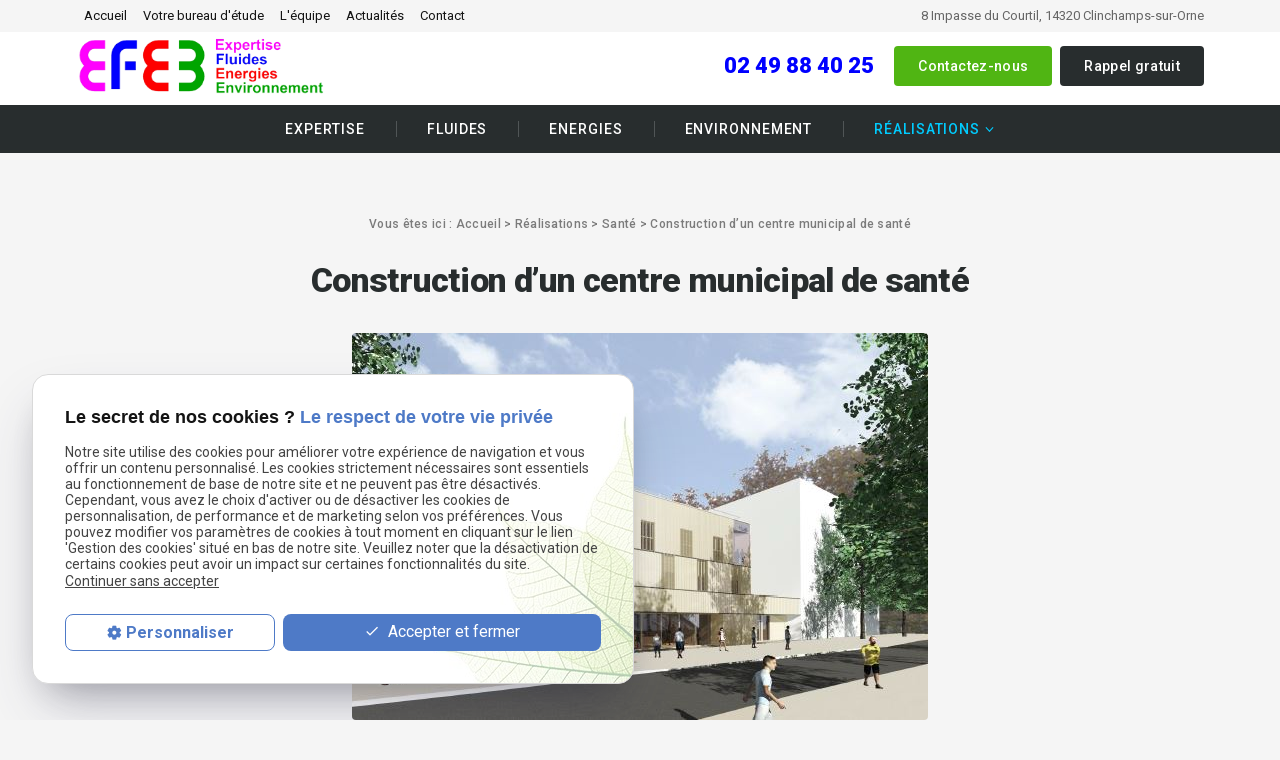

--- FILE ---
content_type: text/html; charset=UTF-8
request_url: https://www.jean-ingenierie.com/construction-d---un-centre-municipal-de-sante_cd1_107.html
body_size: 5096
content:

<!DOCTYPE html>
<html lang="fr">
	<head>
		<meta charset="UTF-8"/>
		<title>Etudes bâtiment - Construction d’un centre municipal de santé - Caen, Bayeux, Lisieux</title>
<meta name="keywords" content="Construction d’un centre municipal de santé" />
<meta name="description" content="Construction d'un centre municipal de santé. Ce bâtiment de trois étages sur sous-sol accueil les spécialités de médecines générale, ORL, dentaire, du sport, ophtalmologie et rééducation." />
<meta property="og:title" content="Etudes bâtiment - Construction d’un centre municipal de santé - Caen, Bayeux, Lisieux" />
<meta property="og:type" content="article" />
<meta property="og:url" content="https://www.jean-ingenierie.com/construction-d---un-centre-municipal-de-sante_cd1_107.html" />
<meta property="og:image" content="https://www.jean-ingenierie.com/photos/crop200x200/orly-1.JPG" />
<meta property="og:site_name" content="jean-ingenierie.com" />
<meta property="og:description" content="Construction d'un centre municipal de santé. Ce bâtiment de trois étages sur sous-sol accueil les spécialités de médecines générale, ORL, dentaire, du sport, ophtalmologie et rééducation." />
<link rel="canonical" href="https://www.jean-ingenierie.com/construction-d---un-centre-municipal-de-sante_cd1_107.html">
		<meta name="viewport" content="initial-scale=1.0, minimum-scale=1.0, maximum-scale=1.0, width=device-width, user-scalable=no">
<link rel="apple-touch-icon" sizes="57x57" href="gifs/icons/apple-icon-57x57.png">
<link rel="apple-touch-icon" sizes="60x60" href="gifs/icons/apple-icon-60x60.png">
<link rel="apple-touch-icon" sizes="72x72" href="gifs/icons/apple-icon-72x72.png">
<link rel="apple-touch-icon" sizes="76x76" href="gifs/icons/apple-icon-76x76.png">
<link rel="apple-touch-icon" sizes="114x114" href="gifs/icons/apple-icon-114x114.png">
<link rel="apple-touch-icon" sizes="120x120" href="gifs/icons/apple-icon-120x120.png">
<link rel="apple-touch-icon" sizes="144x144" href="gifs/icons/apple-icon-144x144.png">
<link rel="apple-touch-icon" sizes="152x152" href="gifs/icons/apple-icon-152x152.png">
<link rel="apple-touch-icon" sizes="180x180" href="gifs/icons/apple-icon-180x180.png">
<link rel="icon" type="image/png" sizes="192x192"  href="gifs/icons/android-icon-192x192.png">
<link rel="icon" type="image/png" sizes="32x32" href="gifs/icons/favicon-32x32.png">
<link rel="icon" type="image/png" sizes="96x96" href="gifs/icons/favicon-96x96.png">
<link rel="icon" type="image/png" sizes="16x16" href="gifs/icons/favicon-16x16.png">
<link rel="manifest" href="./manifest.json">
<meta name="msapplication-TileColor" content="#ffffff">
<meta name="msapplication-TileImage" content="gifs/icons/ms-icon-144x144.png">
<meta name="theme-color" content="#ffffff">
<link rel="preload stylesheet" as="style" href="https://fonts.googleapis.com/icon?family=Material+Icons">
<link href="https://fonts.googleapis.com/css2?family=Roboto:ital,wght@0,100;0,300;0,400;0,500;0,700;0,900;1,100;1,300;1,400;1,500;1,700;1,900&display=swap" rel="stylesheet">
<link rel="preload stylesheet" as="style" href="/ressources/css/thickbox.css" />
<link rel="preload stylesheet" as="style" href="/ressources/20121001/css/fancybox/jquery.fancybox.css" media="screen" />
<link rel="preload stylesheet" as="style" href="/ressources/v2.0.3/css/styleiecheck.css" media="screen" />
<link rel="preload stylesheet" as="style" href="css/style.css" media="screen" />
<link rel="preload stylesheet" as="style" href="css/contact-mobile.css" media="screen" />
<link rel="preload stylesheet" as="style" type="text/css" href="css/slick.css">
<link rel="preload stylesheet" as="style" type="text/css" href="css/slick-theme.css">
<script rel="preload" src="/ressources/20121001/js/jquery.min.js" as="script"></script>
<!--[if lt IE 9]>
	<script rel="preload" src="/ressources/rwd.v1.1/js/respond.min.js" as="script"></script>
<![endif]-->

<!-- Global site tag (gtag.js) - Google Analytics -->
<script async src="https://www.googletagmanager.com/gtag/js?id=G-WMS7G98DFC"></script>
<!--script>
  window.dataLayer = window.dataLayer || [];
  function gtag(){dataLayer.push(arguments);}
  gtag('js', new Date());

  gtag('config', 'G-WMS7G98DFC');
</script-->
<script type="application/ld+json">
[
  {
    "@context": "https://schema.org",
    "@type": "HomeAndConstructionBusiness",
    "name": "Bureau d'étude Jean Ingénierie",
    "description": "Jean Ingénierie, bureau d’études thermiques et fluides à Clinchamps-sur-Orne, accompagne vos projets de construction et rénovation avec des études RT, dimensionnement des systèmes climatiques et conformité aux normes bâtiment.",
    "url": "https://www.jean-ingenierie.com/",
    "image": [
      "https://www.jean-ingenierie.com/gifs/logo.png"
    ],
    "address": {
      "@type": "PostalAddress",
      "streetAddress": "8 Impasse du Courtil",
      "addressLocality": "Clinchamps-sur-Orne",
      "postalCode": "14320",
      "addressCountry": "FR"
    },
    "telephone": "+33249884025",
    "openingHoursSpecification": [
      {
        "@type": "OpeningHoursSpecification",
        "dayOfWeek": ["Monday", "Wednesday", "Thursday", "Friday"],
        "opens": "08:00",
        "closes": "12:00"
      },
      {
        "@type": "OpeningHoursSpecification",
        "dayOfWeek": ["Monday", "Wednesday", "Thursday", "Friday"],
        "opens": "14:00",
        "closes": "18:00"
      },
      {
        "@type": "OpeningHoursSpecification",
        "dayOfWeek": ["Saturday"],
        "opens": "09:00",
        "closes": "12:00"
      }
    ]
  }
]
</script>
	</head>
	<body class="catalogue-detail page-interne">
				<section id="container">
			<header>
	<span class='nav'>
		<div class="nav-right">
			<div class="icon-menu">
				<div class="ligne"></div>
				<div class="ligne"></div>
				<div class="ligne"></div>
			</div>
		</div>
		<div class="nav-left">
			<a href="./">
			<img src="gifs/favicon.png" alt="JEAN INGENIERIE bureau d'études bâtiment Caen" class="nav-logo"/>
			</a>
		</div>
		<div class="main_action">
			<svg version="1.1" xmlns="http://www.w3.org/2000/svg" xmlns:xlink="http://www.w3.org/1999/xlink" x="0px" y="0px" width="100%"
                 height="100%" viewBox="0 0 166 142.02" style="enable-background:new 0 0 166 142.02;" xml:space="preserve">
			<defs>
			</defs>
			<g>
				<path fill="#fff" d="M142.22,0H23.78C10.65,0,0,10.65,0,23.78v62.44C0,99.35,10.65,110,23.78,110h7.14l-0.12,32.02L74.88,110h67.34
					C155.35,110,166,99.35,166,86.22V23.78C166,10.65,155.35,0,142.22,0z M47,43c6.63,0,12,5.37,12,12c0,6.63-5.37,12-12,12
					s-12-5.37-12-12C35,48.37,40.37,43,47,43z M83,67c-6.63,0-12-5.37-12-12c0-6.63,5.37-12,12-12s12,5.37,12,12
					C95,61.63,89.63,67,83,67z M120,67c-6.63,0-12-5.37-12-12c0-6.63,5.37-12,12-12s12,5.37,12,12C132,61.63,126.63,67,120,67z"/>
			</g>
			</svg> 
		</div>
	</span>
    <section>

        <div class="navbar">
            <div>
                <div class="principale">
                    <div class='top_bar'><ul><li class="firstLi"><a href="/">Accueil</a></li><li class="firstLi"><a href="bureau-etude.php">Votre bureau d'étude</a></li><li class="firstLi"><a href="l-equipe.php">L'équipe</a></li><li class="firstLi"><a href="actualites_al.html">Actualités</a></li><li class="firstLi"><a href="contact.php">Contact</a></li></ul></div>                </div>
                <div class="infos_header">
        <a href="https://www.google.com/maps/place/8+Impasse+du+Courtil,+14320+Clinchamps-sur-Orne,+France/@49.077792,-0.40374,14z/data=!4m5!3m4!1s0x480a40e3b834b147:0xd768ce5490a1f271!8m2!3d49.0777918!4d-0.4037398?hl=en-GB" class="adresse_header" target="_blank">
        8 Impasse du Courtil,
        14320        Clinchamps-sur-Orne    </a>
</div>            </div>
        </div>
        <div class="bloc-logo">
            <div>
                <a href="./" class="logo logo-header">
                    <img width="200" src="gifs/logo.png" alt="EFFE bureau d'études bâtiment Caen"/>
                    <!-- <span class="baseline">
                        JEAN INGENIERIE
                        <span>Bureau d’Études Bâtiment</span>
                        <small>Hydraulique Thermique Aéraulique</small>
                    </span> -->
                </a>




                <div class="header-img">
                          <img src="./gifs/imgSlider/slide01_xl.jpg" alt="Industrie">
                        </div>


                <div class="contact_header" itemscope>
                                            <p itemprop="telephone">
                            <a href="tel:+33249884025" class="tel">
                                02 49 88 40 25                            </a>
                        </p>
                                        <p class="bouton bouton_action">
                        <a href="contact.php">Contactez-nous</a>
                    </p>
                    <p class="bouton bouton_tel">
                        <a href="rappel-telephonique.php" data-fancybox-type="iframe" rel="lightbox2">
                            Rappel gratuit
                        </a>
                    </p>
                </div>
            </div>
        </div>

        
        <div class="principale-mobile">
            <nav class="menu"><ul><li class="firstLi"><a href="expertise.php">Expertise</a></li><li class="firstLi"><a href="etude-fluide-batiment.php">Fluides</a></li><li class="firstLi"><a href="etude-thermique-batiment.php">Energies</a></li><li class="firstLi"><a href="norme-rt-2012.php">Environnement</a></li><li class="firstLi hide-menu"><a href="etude-thermique-fluide.php">Prestations</a></li><li class="firstLi sous_menu"><a class="selected" href="realisation_cl1.html">Réalisations</a><ul class="dropdown"><li class="sousLi"><a href="maisons-individuelles_cl1.html?categorie1=4">Maisons individuelles</a></li><li class="sousLi"><a href="immeubles-collectifs-_cl1.html?categorie1=7">Immeubles collectifs</a></li><li class="sousLi"><a href="bureaux_cl1.html?categorie1=10">Bureaux</a></li><li class="sousLi"><a href="commerces_cl1.html?categorie1=13">Commerces</a></li><li class="sousLi"><a class="selected" href="sante_cl1.html?categorie1=16">Santé</a></li><li class="sousLi"><a href="enseignements_cl1.html?categorie1=19">Enseignements</a></li><li class="sousLi"><a href="industrie_cl1.html?categorie1=22">Industrie</a></li><li class="sousLi"><a href="culture_cl1.html?categorie1=24">culture</a></li></ul><li class="firstLi hide-menu"><a href="plan-site.php">Plan du site</a></li><li class="firstLi hide-menu"><a href="politique-de-confidentialite.php">Politique de confidentialite</a></li></ul></nav>        </div>

    </section>
</header>
<div class="sticky">
    <section>

        <div class="navbar">
            <div>
                <div class='top_bar'><ul><li class="firstLi"><a href="/">Accueil</a></li><li class="firstLi"><a href="bureau-etude.php">Votre bureau d'étude</a></li><li class="firstLi"><a href="l-equipe.php">L'équipe</a></li><li class="firstLi"><a href="actualites_al.html">Actualités</a></li><li class="firstLi"><a href="contact.php">Contact</a></li></ul></div><div class="infos_header">
        <a href="https://www.google.com/maps/place/8+Impasse+du+Courtil,+14320+Clinchamps-sur-Orne,+France/@49.077792,-0.40374,14z/data=!4m5!3m4!1s0x480a40e3b834b147:0xd768ce5490a1f271!8m2!3d49.0777918!4d-0.4037398?hl=en-GB" class="adresse_header" target="_blank">
        8 Impasse du Courtil,
        14320        Clinchamps-sur-Orne    </a>
</div>            </div>
        </div>

        <div class="bloc-logo">
            <div>
                <a href="./" class="logo">
                    <img src="gifs/logo.png" alt="EFFE bureau d'études bâtiment Caen"/>
                    <!-- <span class="baseline">
                        JEAN INGENIERIE
                        <span>Bureau d’Études Bâtiment</span>
                        <small>Hydraulique Thermique Aéraulique</small>
                    </span> -->
                </a>
                <div class="contact_header" itemscope>
                                            <p itemprop="telephone">
                            <a href="tel:+33249884025" class="tel">
                                02 49 88 40 25                            </a>
                        </p>
                                        <p class="bouton bouton_action">
                        <a href="contact.php">Contactez-nous</a>
                    </p>
                    <p class="bouton bouton_tel">
                        <a href="rappel-telephonique.php" data-fancybox-type="iframe" rel="lightbox2">
                            Rappel gratuit
                        </a>
                    </p>
                </div>
            </div>
        </div>

        <nav class="menu"><ul><li class="firstLi"><a href="expertise.php">Expertise</a></li><li class="firstLi"><a href="etude-fluide-batiment.php">Fluides</a></li><li class="firstLi"><a href="etude-thermique-batiment.php">Energies</a></li><li class="firstLi"><a href="norme-rt-2012.php">Environnement</a></li><li class="firstLi hide-menu"><a href="etude-thermique-fluide.php">Prestations</a></li><li class="firstLi sous_menu"><a class="selected" href="realisation_cl1.html">Réalisations</a><ul class="dropdown"><li class="sousLi"><a href="maisons-individuelles_cl1.html?categorie1=4">Maisons individuelles</a></li><li class="sousLi"><a href="immeubles-collectifs-_cl1.html?categorie1=7">Immeubles collectifs</a></li><li class="sousLi"><a href="bureaux_cl1.html?categorie1=10">Bureaux</a></li><li class="sousLi"><a href="commerces_cl1.html?categorie1=13">Commerces</a></li><li class="sousLi"><a class="selected" href="sante_cl1.html?categorie1=16">Santé</a></li><li class="sousLi"><a href="enseignements_cl1.html?categorie1=19">Enseignements</a></li><li class="sousLi"><a href="industrie_cl1.html?categorie1=22">Industrie</a></li><li class="sousLi"><a href="culture_cl1.html?categorie1=24">culture</a></li></ul><li class="firstLi hide-menu"><a href="plan-site.php">Plan du site</a></li><li class="firstLi hide-menu"><a href="politique-de-confidentialite.php">Politique de confidentialite</a></li></ul></nav>    </section>
</div><div class="action">
    <div class="secondary_action"> 
        <div class="contact-media">
            <div class="main_action" id="back">
                <div class="item_action">
                    Retour
                </div>
            </div>
            <div class="titre_secondary_action">Contactez-nous</div>
            <ul>
                <li class="item_action">
                    <a href="tel:+33249884025">
                    <i class="material-icons">phone</i>
                    <p>Appeler<span>(02 49 88 40 25)</span></p>
                </a>
                                                <li class="item_action"> 
                    <a href="contact.php">
                        <i class="material-icons">mail</i>
                        <p>Formulaire de Contact</p>
                    </a>
                </li>
            </ul>
        </div>
    </div>
</div> 
			<section class="content">
				<div class="colonne_centre">
					<div id="fil_ariane"><strong>Vous êtes ici : </strong> <a href="/">Accueil</a> &gt; <div class="first" itemscope itemtype="http://schema.org/BreadcrumbList"><span itemprop="itemListElement" itemscope itemtype="http://schema.org/ListItem"><a itemprop="item" href="https://www.jean-ingenierie.com/realisation_cl1.html">
                              <span itemprop="name">Réalisations</span></a><meta itemprop="position" content="1"></span> > <span itemprop="itemListElement" itemscope itemtype="http://schema.org/ListItem"><a itemprop="item" href="https://www.jean-ingenierie.com/sante_cl1.html?categorie1=16">
                              <span itemprop="name">Santé</span></a><meta itemprop="position" content="2"></span> > <span itemprop="itemListElement" itemscope itemtype="http://schema.org/ListItem"><span class="last"itemprop="name">Construction d’un centre municipal de santé</span><meta itemprop="position" content="3"></span></div></div><h1>Construction d’un centre municipal de santé</h1>
<div class="figure_detail">
    <div class='big'><a class="lightbox" data-fancybox-group="produit_Construction d’un centre municipal de santé"  href="https://www.jean-ingenierie.com/photos/orly-1.JPG"><img src="https://www.jean-ingenierie.com/photos/orly-1.JPG" title="Construction d’un centre municipal de santé" alt="Construction d’un centre municipal de santé" loading="lazy" width="576" height="387" /></a></div><div class='small'><a class="lightbox" data-fancybox-group="produit_Construction d’un centre municipal de santé"  href="https://www.jean-ingenierie.com/photos/orly-2-1.JPG"><img src="https://www.jean-ingenierie.com/photos/crop230x80/orly-2-1.JPG" title="Construction d’un centre municipal de santé" alt="Construction d’un centre municipal de santé" loading="lazy" width="230" height="80" /></a></div></div>
<div class="cover-description">
            <div class="col-top">
                            <div class="col-detail col-left">
                    <img src="gifs/icon-lieu.png" alt="">
                    <strong>Lieu : ORLY (95)</strong>
                </div>
                                        <div class="col-detail col-right">
                    <img src="gifs/icon-date.png" alt="">
                    <strong>Année : 2019</strong>
                </div>
                    </div>
        <div class="col-bottom">
                    <div class="col-detail col-left">
                <img src="gifs/icon-description.png" alt="">
                <p>Construction d'un centre municipal de santé. Ce bâtiment de trois étages sur sous-sol accueil les spécialités de médecines générale, ORL, dentaire, du sport, ophtalmologie et rééducation.</p>            </div>
                            <div class="col-detail col-right">
                <img src="gifs/icon-ouvrage.png" alt="">
                <div>
                    <div><strong>Maîtrise d'ouvrage</strong></div>
                    <p>OFFICE SANTÉ</p>                </div>
            </div>
                            <div class="col-detail col-left">
                <img src="gifs/icon-mission.png" alt="">
                <div>
                    <div><strong>Mission confiée</strong></div>
                    <p>Étude d’exécution des lots plomberie, chauffage, ventilation et bilan thermique.</p>                </div>
            </div>
                            <div class="col-detail col-right">
                <img src="gifs/icon-ordre.png" alt="">
                <div>
                    <div><strong>Donneur d'ordre</strong></div>
                    <p>Entreprise CLIMEKO</p>                </div>
            </div>
            </div>
</div>
<div class="btn-back">
    <a href="javascript:history.back()">< Revenir à la liste</a>
</div>
				</div>
				<div class="contact-tel">
    <div>
        <div class="title-contact">Besoin de plus d'informations ?</div>
        <div class="right-contact">
            <div class="text-contact">
                N'hésitez pas à nous contacter au
            </div>
            <div class="bottom-contact">
                                    <a href="tel:+33249884025" class="tel">
                        02 49 88 40 25                    </a>
                                <p class="bouton bouton_action">
                    <a href="contact.php">Contactez-nous</a>
                </p>
            </div>
        </div>
    </div>
</div>
				<div class="clear_both"></div>
			</section>
			
<footer>
    <section>
        <div class="footer_centrage">
            <div class="footer_logo">
                <a href="/" class="logo">
                    <img src="gifs/logo.png" alt="EFFE bureau d'études bâtiment Caen"/>
                    <!-- <span class="baseline">
                        JEAN INGENIERIE
                        <span>Bureau d’Études Bâtiment</span>
                        <small>Hydraulique Thermique Aéraulique</small>
                    </span> -->
                </a>
            </div>
                            <div class="footer_infos">
                    <a href="tel:+33249884025" class="tel">
                        02 49 88 40 25                    </a>
                    <a href="https://www.google.com/maps/place/8+Impasse+du+Courtil,+14320+Clinchamps-sur-Orne,+France/@49.077792,-0.40374,14z/data=!4m5!3m4!1s0x480a40e3b834b147:0xd768ce5490a1f271!8m2!3d49.0777918!4d-0.4037398?hl=en-GB" class="adresse_footer" target="_blank">
                        8 Impasse du Courtil,
                        14320                        Clinchamps-sur-Orne                    </a>
                </div>
                        <div class="footer_link">
                <a class="bouton_footer" href="plan-site.php">Plan du site</a>
                <span> | </span>
                <a class="ML_box bouton_footer" href="/ressources/ajax/mentions_legales_box.php"
                   data-fancybox-type="iframe" rel="nofollow">
                    Mentions légales
                </a>
                <span> | </span>
                <a class="bouton_footer" href="politique-de-confidentialite.php" rel="nofollow">
                    Politique de confidentialité
                </a>
            </div>
        </div>
    </section>
</footer>
<div class="mask"></div>
<div class="black"></div>		</section>
		<section id="IEcheck"></section>
		<script rel="preload" src="/ressources/rwd.v1.1/js/outils.js" as="script"></script>
<script rel="preload" src="/ressources/20121001/js/jquery.fancybox.js" as="script"></script>
<script rel="preload" src="/ressources/4.0.1/js/slick.min.js"></script>
<script rel="preload" src="js/scripts.js" as="script"></script>
<link href="/ressources/css/navigateurObsolete.css" rel="preload stylesheet" type="text/css" as="style"/>
<link rel="alternate" type="application/rss+xml" title="Actualités de jean-ingenierie.com" href="/rss.xml"/><script rel="preload" type="text/javascript" src="/ressources/js/tarteaucitron/tarteaucitron.js" as="script"></script>
<script rel="preload" type="text/javascript" src="/ressources/js/tarteaucitron/tarteaucitron_init.js" as="script"></script>
<script rel="preload" type="text/javascript" src="/ressources/js/navigateurObsolete.js" as="script"></script>
<script rel="preload" type="text/javascript" src="/ressources/js/newsletter.js" as="script"></script>
<script type="text/javascript">
(tarteaucitron.job = tarteaucitron.job || []).push("twitter");
</script>
<script type="text/javascript">
(tarteaucitron.job = tarteaucitron.job || []).push("googlemapssearch");
</script>
<script type="text/javascript">
(tarteaucitron.job = tarteaucitron.job || []).push("facebook");
</script>
<script type="text/javascript">
(tarteaucitron.job = tarteaucitron.job || []).push("youtube");
</script>
<script type="text/javascript">
(tarteaucitron.job = tarteaucitron.job || []).push("gcmadstorage");
</script>
<script type="text/javascript">
(tarteaucitron.job = tarteaucitron.job || []).push("gcmanalyticsstorage");
</script>
<script type="text/javascript">
(tarteaucitron.job = tarteaucitron.job || []).push("gcmpersonalization");
</script>
<script type="text/javascript">
(tarteaucitron.job = tarteaucitron.job || []).push("gcmadsuserdata");
</script>
<script>
//This is the "Offline page" service worker

//Add this below content to your HTML page, or add the js file to your page at the very top to register service worker
if (navigator.serviceWorker.controller) {
  console.log('[PWA Builder] active service worker found, no need to register')
} else {
  //Register the ServiceWorker
  navigator.serviceWorker.register('/pwabuilder-sw.js', {
    scope: './'
  }).then(function(reg) {
    // console.log('Service worker has been registered for scope:'+ reg.scope);
  });
}

</script>	</body>
</html>


--- FILE ---
content_type: text/css
request_url: https://www.jean-ingenierie.com/css/style.css
body_size: 15240
content:
/*

font-family: 'Merriweather', serif;
font-family: 'Roboto', sans-serif;

AXECAKE
*/

.none {
    display: none !important;
}

.plan-site .col-plan .no_plan {
    display: none;
}

.topBar .plan,
.menu .plan {
    display: none;
}

.galerie.galerie-center {
    display: flex;
    justify-content: center;
    align-items: center;
    flex-wrap: wrap;
}

.galerie-center img {
    margin: auto;
}

.clearBoth {
    clear: both;
}

.sc-content p.maClasse,
.sc-content div.maClasse p {
    padding: 5px;
    color: white;
    background-color: black;
}

.clearfix:after {
    content: ".";
    display: block;
    clear: both;
    visibility: hidden;
    line-height: 0;
    height: 0;
}

html, body, div, span, applet, object, iframe, h1, h2, h3, h4, h5, h6,
p, blockquote, pre, a, abbr, acronym, address, big, cite, code, del, dfn,
em, img, ins, kbd, q, s, samp, small, strike, strong, tt, var, b, u, i, center,
dl, dt, dd, ol, ul, li, fieldset, form, label, legend, table, caption, tbody,
tfoot, thead, tr, th, td, article, aside, canvas, details, embed, figure, figcaption,
footer, header, hgroup, menu, nav, output, ruby, section, summary, time, mark, audio, video {
    margin: 0;
    padding: 0;
    border: 0;
    font-size: 100%;
    vertical-align: baseline;
}

@font-face {
    font-family: 'iconic';
    font-style: normal;
    font-weight: normal;
    src: url('../fonts/iconic.eot?343431');
    src: url('../fonts/iconic.eot?343431#iefix') format('embedded-opentype'),
    url('../fonts/iconic.woff?343431') format('woff'),
    url('../fonts/iconic.ttf?343431') format('truetype'),
    url('../fonts/iconic.svg?343431#iconic') format('svg');
}

article, aside, details, figcaption, figure,
footer, header, hgroup, menu, nav, section {
    display: block;
}

ol, ul {
    list-style: none;
}

blockquote, q {
    quotes: none;
}

blockquote:before,
blockquote:after,
q:before, q:after {
    content: '';
}

table {
    border-spacing: 0;
    border-collapse: collapse;
}

a, .lienseo {
    text-decoration: none;
}

input[type=submit], input[type=text],
input[type=button], input[type=email],
input[type=password], input[type=tel],
textarea, select {
    outline: none;
    border-radius: 0;
    appearance: none;
    -webkit-appearance: none;
}

/* FIN RESET */

/* SOCIAL-MEDIA */
.social-media {
    padding: 0;
    width: auto;
}

.social-media li {
    margin: 0 1px;
    list-style: none;
    transition: 0.4s;
    border-radius: 6px;
    vertical-align: top;
    display: inline-block;
}

.social-media li a {
    width: 25px;
    height: 25px;
    display: block;
    transition: 0.2s;
    text-decoration: none;
}

.social-media li a svg {
    fill: #000;
    transition: 0.5s;
}

/* HOVER */

.social-media li:hover {
    opacity: 0.5;
    transform: scale(0.8);
}

.social-media li.blanc:hover a svg {
    fill: #fff;
}

.social-media li.noir:hover a svg {
    fill: #000;
}

.social-media li.gris:hover a svg {
    fill: #cecece;
}

.sticky {
    display: none;
}

/* TABLEAUX
table {
    width: 100%;
    border-width: 1px;
    margin-bottom: 20px;
    border-color: #c3c3c3;
    border-collapse: collapse;
}

table th {
    padding: 13px;
    background: #000;
    text-align: left;
    border-width: 1px;
    border-style: solid;
    border-color: #ccc;
}

table tr {
    background: #d0d0d0;
}

table tr:nth-child(2n+2) {
    background: #dedede;
}

table tr:nth-child(n+2) + tr {
    border-top: 10px solid #fff;
}

table td {
    display: block;
    padding: 5px 13px;
    border-width: 1px;
    border-style: solid;
    border-color: #c3c3c3;
}

table td + td {
    border-top: none;
}
*/
/* VIEWPORT CSS3 */
.required {
    color: red;
    font-size: 14px;
    display: inline-block;
    vertical-align: middle;
}


* {
    box-sizing: border-box;
}

.clear_both {
    clear: both;
    display: block;
}

.no_mobile {
    display: none !important;
}

.no_desktop {
    display: block;
}

.separator {
    clear: both;
    padding: 15px 0;
}

.clear_both + .clear_both {
    padding: 15px 0;
}

.imgCenter img,
.imgRight img,
.imgLeft img {
    width: auto;
    height: auto;
}

.imgRight,
.imgLeft {
    height: auto;
    position: relative;
    margin: 20px 0 40px;
}

.imgCenter {
    height: auto;
    display: block;
    max-width: 300px;
    width: 40.425597%;
    position: relative;
    margin: 0 auto 10px;
}

body {
    color: #525252;
    font-size: 14px;
    position: relative;
    overflow-x: hidden;
    line-height: normal;
    letter-spacing: normal;
    background-color: #F5F5F5;
    font-family: 'Roboto', sans-serif;
}

body.fancy-box-body {
    background: #fff;
}

a {
    color: #000;
    outline: none;
}

a:focus {
    outline: none;
}

a.tel {
    cursor: default !important;
}

img {
    height: auto;
    width: auto;
    max-width: 100%;
}

h1 {
    color: #282D2E;
    font-size: 22px;
    font-weight: 900;
    margin: 0 0 15px;
    line-height: 28px;
    text-align: center;
    letter-spacing: -.72px;
}

.catalogue-detail h1 {
    font-size: 18px;
}

h1 span {
    margin: auto;
    display: block;
    font-size: 14px;
    line-height: 14px;
}

h2 {
    color: #0000ff;
    font-size: 20px;
    font-weight: 900;
    margin: 0 0 15px;
    line-height: 26px;
}

p + h2,
p + h3 {
    margin: 15px 0;
}

h3 {
    font-size: 18px;
    font-weight: 700;
    margin: 0 0 15px;
    line-height: 20px;
}

#container {
    left: 0;
    z-index: 1;
    padding-top: 50px;
    max-width: 480px;
    min-width: 300px;
    overflow: hidden;
    position: relative;
    transition: all 0.3s ease-in-out;
}

/* .sitePusher #container {
	left: 250px;
}
#paquet_telecom_bandeau {
	padding: 6px 50px 6px 0 !important;
}*/
/********************* HEADER *********************/

header {
    z-index: 100;
    margin: auto;
    display: flex;
    min-height: 30vh;
    position: relative;
    align-items: stretch;
    justify-content: center;
    flex-direction: column;
    background: #fff;
}

header section {
    clear: both;
    text-align: center;
}

.index-page header {
    min-height: 46vh;
}

.navbar {
    margin: auto;
    display: none;
    background: #f5f5f5;
}

.bloc-logo {
    margin: auto;
    padding: 15px 10px;
}

.logo {
    position: relative;
    display: inline-flex;
    transition: all 0.3s ease-in-out;
    align-items: center;
}

.index-page .logo-header {
    overflow: hidden;
}

.index-page .logo-header * {
    transform: translateY(0px);
    transition: 1s;
}

.navScroll.index-page .logo-header * {
    transform: translateY(200%);
}

.logo:hover {
    opacity: 0.7;
}

.logo img {
    display: block;
    width: auto;
    height: auto;
    max-width: 250px;
}

.baseline {
    display: block;
    text-align: left;
    font-size: 20px;
    font-weight: 500;
    letter-spacing: 2px;
    margin: 0 0 0 10px;
    padding: 10px 0 10px 10px;
    color: #2ca6de;
    border-left: 1px solid #2a9cce;
}

.baseline span {
    color: #141414;
    display: block;
    font-size: 12px;
    letter-spacing: 2px;
}

.baseline small {
    color: #141414;
    display: block;
    font-size: 12px;
    letter-spacing: normal;
}

.bloc-logo {
    padding: 15px 10px;
}

/* CONTACT HEADER */

.contact_header {
    margin: auto;
}

.contact_header p.bouton_tel {
    display: none;
}

.contact_header p.bouton_action {
    /**/
}

.contact_header .tel {
    color: #0000ff;
    display: block;
    font-size: 22px;
    padding: 0 10px;
    line-height: 40px;
    font-weight: 900;
}

.contact_header .tel span {
    font-size: 0.72em;
}

.nav {
    top: 0;
    left: 0;
    right: 0;
    color: #fff;
    z-index: 100;
    display: flex;
    position: fixed;
    text-align: left;
    font-size: 1.5em;
    padding: 5px 15px;
    align-items: center;
    background: #0000ff;
    justify-content: space-between;
    box-shadow: 0 2px 3px rgba(36, 36, 36, .5);
}

.nav-left {
    overflow: hidden;
}

.nav-logo {
    height: 100%;
    max-height: 40px;
    transform: translateY(50px);
    transition: 1s;
    vertical-align: middle;
}

.navScroll .nav-logo {
    transform: translateY(0px);
}

.icon-menu {
    width: 30px;
    height: 30px;
}

.icon-menu .ligne {
    width: 100%;
    height: 3px;
    background: #fff;
    margin: 6px 0;
    border-radius: 25px;
    -webkit-transition: .5s;
    transition: .5s;
}

.icon-menu .ligne:last-child {
    width: 50%;
}

.sitePusher .icon-menu .ligne:first-child {
    -webkit-transform: rotate(50deg) translate(6px, 2px);
    transform: rotate(50deg) translate(6px, 2px);
}

.sitePusher .icon-menu .ligne:nth-child(2) {
    -webkit-transform: rotate(-47deg) translate(4px, 0px);
    transform: rotate(-47deg) translate(4px, 0px);
}

.sitePusher .icon-menu .ligne:last-child {
    opacity: 0;
}

.menu {
    top: 0;
    left: 0;
    z-index: 99;
    width: 100%;
    height: 100%;
    display: block;
    position: fixed;
    text-align: left;
    overflow-y: scroll;
    background: #282D2E;
    transform: translateY(-100%);
    -webkit-overflow-scrolling: touch;
    transition: all 0.3s ease-in-out;
}

.menu:before {
    width: 0;
    top: 0;
    left: 0;
    right: 0;
    height: 1px;
    z-index: 10;
    content: '';
    display: block;
    margin: 0 auto;
    background: #fff;
    position: absolute;
    transition: width 1s .2s ease-in-out;
}

.sitePusher .menu:before {
    width: 90%;
}

.sitePusher .menu {
    top: 46px;
    transform: translateY(0%);
}

.menu li {
    opacity: 0;
    right: 100%;
    text-align: right;
    position: relative;
    transition: all 0.5s;
}

.menu li.hide-menu {
    display: none;
}

.sitePusher .menu .firstLi {
    right: 10px;
    opacity: 1;
}

.sitePusher .menu.noOver .firstLi {
    right: -100%;
    display: block;
}

.dropdown li {
    right: 100%;
}

.noOver .dropdown li {
    right: 10px;
    opacity: 1;
}

.menu.ssdropdownOpen .dropdown li {
    right: -100%;
}

.menu.ssdropdownOpen .ssdropdown.pushed li {
    right: 10px;
}

.menu li.main span.derouler {
    top: 0;
    right: 0;
    color: #fff;
    padding: 0 18px;
    position: absolute;
    font: 30px/47px "iconic";
}

.menu li.main span.derouler:after {
    content: "\e038";
}

.menu li a {
    display: block;
    color: #ffffff;
    padding: 0 15px;
    font-size: 14px;
    font-weight: 500;
    line-height: 38px;
    letter-spacing: .9px;
}

/** BOTTOM NAV **/


.contact_header .tel {
    border: 1px solid;
    padding: 0px 10px;
    display: inline-block;
    width: 90%;
    margin-bottom: 10px;
    border-radius: 5px;
}

.header-img {
    display: block;
    margin-bottom: 10px;
}

.contact_header p.bouton_tel {
    display: block;
    margin-top: 10px;
}


.index-page .item-activites.slick-slide.slick-current.slick-active {
    padding-top: 20px;
}

div#bloc-desk {
    display: none;
}


@media screen and (max-width: 809px) {
    .menu li.sous_menu > a {
        padding-right: 47px;
    }
}

.menu li a.selected {
    color: #00CCFF;
}

.menu li:hover > span.derouler,
.menu li.selected > span.derouler {
    color: #fff;
}

.menu ul li ul {
    top: 0;
    z-index: 2;
    right: 100%;
    width: 100%;
    height: 100%;
    display: block;
    position: fixed;
    overflow-y: visible;
    background: #282D2E;
    transition: all 600ms ease-in-out;
    -webkit-overflow-scrolling: touch;
}

.menu ul li .dropdown li {
    right: 100%;
}

.menu ul li .dropdown.pushed li {
    right: 0;
}

.ssdropdownOpen .dropdown.pushed,
.ssdropdownOpen ul li .dropdown.pushed li {
    right: -100%;
}

.menu ul li ul.pushed {
    z-index: 3;
    right: 0;
}

.menu ul li .ssdropdown li {
    right: 100%;
}

.ssdropdown.pushed {
    z-index: 4 !important;
}

.ssdropdown.pushed li {
    right: 0;
}

.menu .ssdropdown {
    background: #ea2027;
    transition: all 600ms ease-in-out;
}

.menu.noOver {
    overflow: hidden;
}

.menu ul li ul li.close_menu {
    color: #000;
    opacity: 0.5;
    display: block;
    font-size: 1.2em;
    font-weight: bold;
    padding: 10px 15px;
}

.menu ul li ul.pushed li.close_menu {
    z-index: 2;
}

.menu ul li ul li.close_menu:before {
    color: #000;
    content: "\E037";
    margin-top: -6px;
    margin-right: 20px;
    display: inline-block;
    vertical-align: middle;
    font: 30px/47px "iconic";
}

/** MASK **/

.mask {
    left: 0;
    top: 0;
    right: 0;
    bottom: 0;
    opacity: 0;
    z-index: -1;
    display: block;
    position: absolute;
    background: rgba(46, 46, 46, 0.7);
    transition: opacity 0.3s ease-in-out;
    filter: progid:DXImageTransform.Microsoft.Alpha(Opacity=0);
}

.sitePusher #container {
    width: 100%;
    overflow: visible;
}

/*
.sitePusher .mask {
	z-index: 6000;
	opacity: 1 !important;
	filter: progid: DXImageTransform.Microsoft.Alpha(enabled=false);
	position: fixed;
	left: 250px;
}*/
.sitePusher .mask:after {
    top: 10px;
    left: 10px;
    width: 40px;
    height: 40px;
    content: "\E077";
    position: absolute;
    text-align: center;
    font-family: "iconic";
    font-size: 40px;
    line-height: 40px;
    color: #fff;
}

.header_topbar {
    display: none;
}

/* TOP BAR */

.header_topbar .header_centrage {
    display: flex;
    align-items: center;
    justify-content: center;
}

.top_bar {
    margin: 0;
    width: auto;
    display: block;
    position: relative;
}

.top_bar ul {
    display: none;
    text-align: right;
}

.top_bar li {
    position: relative;
    display: inline-block;
    vertical-align: middle;
}

.top_bar li a {
    width: auto;
    height: auto;
    display: block;
    padding: 0 8px;
    font-size: 13px;
    color: #141414;
    line-height: 32px;
    transition: .3s all;
}

.top_bar li.btn-action a {
    color: #fff;
    padding: 0 15px;
    background: #c0392b;
}

.top_bar li a:hover,
.top_bar li a.selected {
    color: #0000ff;
    background: #fff;
}

.top_bar li.sous_menu > a:after {
    margin-left: 5px;
    content: '\e040';
    font-family: 'iconic';
    display: inline-block;
}

.top_bar li:hover ul {
    display: block;
}

.top_bar li ul {
    left: 0;
    top: 100%;
    width: 100%;
    z-index: 10;
    display: none;
    text-align: left;
    position: absolute;
    background: #DADADA;
}

.top_bar li ul li {
    display: block;
}

.top_bar li ul li a {
    padding: 5px;
}

.top_bar li span.derouler {
    display: none;
}

/********************* SLICK SLIDER *********************/

.slider_slick {
    width: 100%;
    position: relative;
    display: none;
    z-index: 0;
}

.slider_slick .slick .slide_img {
    outline: none;
    position: relative;
}

.slider_slick .slick .slide_img:after {
    top: 50%;
    left: 0;
    z-index: 0;
    content:"";
    width: 100%;
    height: 132px;
    position:absolute;
    transform:translateY(-50%);
    background: rgba(0, 0, 0, .64);
}

.slick-slide img {
    margin: 0 auto;
    height: 100%;
    width: 100%;
    object-fit: cover;
}

.slide_container {
    top: 50%;
    left: 0;
    right: 0;
    opacity: 0;
    z-index: 10;
    padding: 26px 0;
    color: #fff;
    margin: 0 auto;
    text-align: center;
    transition: 1s 1s;
    position: absolute;
    transform: translate(50%, -50%);
}

.slide_container img {
    width: auto;
    height: auto;
    display: block;
}

.slick-active .slide_container {
    opacity: 1;
    transform: translate(0, -50%);
}

.slide_title {
    font-size: 32px;
    font-weight: 900;
    line-height: 38px;
}

.slide_resume {
    font-size: 12px;
    line-height: 14px;
    font-weight: 500;
    margin: 0 0 28px;
    text-transform: uppercase;
    letter-spacing: 2.88px;
}

.slide_bouton {
    text-align: right;
}

.slide_bouton a {
    color: #fff;
    font-size: 14px;
    padding: 0 10px;
    line-height: 30px;
    margin: 10px 0 5px 0;
    display: inline-block;
    border: solid 1px #fff;
}

.slide_bouton a:hover {
    background: #fff;
    color: #000;
}

.slider_slick .slick {
    z-index: 0;
}

.slider_slick .slick-arrow {
    display: none !important;
}

/* Arrows */
.slider_slick .slick-prev,
.slider_slick .slick-next {
    height: 80px;
    width: 48px;
    border-radius: 4px;
    background: rgba(255, 255, 255, .32);
}

.slider_slick .slick-prev:hover,
.slider_slick .slick-prev:focus,
.slider_slick .slick-next:hover,
.slider_slick .slick-next:focus {
    outline: none;
    background: #111;
}

.slider_slick .slick-prev:hover:before,
.slider_slick .slick-prev:focus:before,
.slider_slick .slick-next:hover:before,
.slider_slick .slick-next:focus:before {
    opacity: 1;
}

.slider_slick .slick-prev.slick-disabled:before,
.slider_slick .slick-next.slick-disabled:before {
    opacity: 0.25;
}

.slider_slick .slick-prev:before,
.slider_slick .slick-next:before {
    opacity: 1;
    font-size: 26px;
}

.slider_slick .slick-prev {
    left: 32px;
}

.slider_slick .slick-prev:before {
    content: "\E5C4"
}

.slider_slick .slick-next {
    right: 32px;
}

.slider_slick .slick-next:before {
    content: "\E5C8"
}

/* Dots */
.slider_slick .slick-dotted.slick-slider {
    margin-bottom: 30px;
}

.slider_slick .slick-dots {
    bottom: 24px;
    line-height: 0;
}

.slider_slick .slick-dots li {
    height: 14px;
    width: 14px;
}

.slider_slick .slick-dots li button {
    height: 14px;
    width: 14px;
    padding: 0;
}

.slider_slick .slick-dots li button:hover,
.slider_slick .slick-dots li button:focus {
    outline: none;
}

.slider_slick .slick-dots li button:before {
    content: "";
    width: 14px;
    height: 14px;
    font-size: 0;
    filter: blur(0);
    line-height: 14px;
    border-radius: 50%;
    box-sizing: border-box;
    border: 2px solid #00cec9;
    background: transparent;
    transition: .4s;
}

.slider_slick .slick-dots li button:hover:before,
.slider_slick .slick-dots li button:focus:before,
.slider_slick .slick-dots li.slick-active button:before {
    opacity: 1;
    background: #00cec9;
}


/********************* CONTENT *********************/

.content {
    position: relative;
    padding: 30px 0;
}

.index-page .content {
    padding: 20px 0 30px
}

.top-index .colonne_centre {

}

.middle-index {

    margin: auto;
}

.bottom-index {

}

.middle-index .colonne_centre,
.bottom-index .colonne_centre {
    display: flex;
    align-items: stretch;
    flex-direction: column;
    justify-content: center;
}

.middle-index .col-left {

}

.middle-index .col-right {

    margin: 30px 0 0 0;
}

.bottom-index .colonne_centre {
    margin: auto;
}

.bottom-index .col-left {

}

.bottom-index .col-right {

}

.middle-index img,
.bottom-index img {
    height: 100%;
    width: 100%;
    max-height: 280px;
    object-fit: cover;
}

.ac-doubleColonne:not(:first-of-type) {
    margin: 0 0 35px 0;
}

.ac-doubleLeft,
.ac-doubleRight,
.ac-colonne {
    padding: 0 0 15px;
}

/********************* COLONNE CENTRE *********************/

.membre-team {
    display: flex;
    flex-direction: column;
    align-items: center;
    justify-content: center;
    background: #f5f5f5;
    margin: 20px 0;
}

.membre-team .col-picture {
    margin: 0 0 20px 0;
}

.membre-team .col-picture img{
   display: block;
   margin-top: 15px;
    /* object-fit: cover;
    width: 100%;
    height: 100%;*/
}

.membre-team .name-membre {
    font-size: 20px;
    font-weight: 600;
    margin: 0 0 10px;
    color: #000;
}

.membre-team .info-membre strong {
    font-weight: 500;
    font-size: 16px;
    color: #111;
    display: block;
    margin: 0;
}

.colonne_centre {
    position: relative;
    padding: 0 12px;
}

.colonne_centre p {
    font-size: 14px;
    line-height: 24px;
    margin: 0 0 20px 0;
    text-align: justify;
    letter-spacing: normal;
}

.colonne_centre p strong {
    font-weight: 500;
}

.colonne_centre p.intro,
.index-page .colonne_centre h1 + p,
.page-interne .colonne_centre h1 + p {
    font-size: 16px;
    text-align: center;
    margin: 20px 0;
}

.colonne_centre ul {
    display: block;
    margin: 10px 0 30px 30px;
}

.colonne_centre ul li {
    font-size: 14px;
    line-height: 24px;
    list-style: disc;
}

.colonne_centre a {
    color: #0000ff;
}

.colonne_centre a:hover {
    color: #353b48;
}

.videoWrapper {
    position: relative;

    height: 0;
    padding-top: 25px;
    padding-bottom: 56.25%;
}

.videoWrapper iframe {
    position: absolute;
    top: 0;
    left: 0;
    width: 100%;
    height: 100%;
}


.page-interne .ac-doubleColonne .ac-colonne img {
    display: block;
    width: 100%;
    height: 100%;
    max-height: 280px;
    object-fit: cover;
    border-radius: 4px;
}

.col-prestation {
    display: flex;
    flex-wrap: wrap;
    margin: 0 -10px 15px;
    align-items: center;
    background: #fff;
    padding: 20px 10px;
    box-shadow: 0 0 2px rgba(0, 0, 0, .2);
}

.col-prestation h3 {
    width: 100%;
    margin: 0 0 25px;
}

.col-prestation .col {
    width: 100%;
}

.col-prestation .col+.col {
    margin: 20px 0 0;
}

.col-prestation .col img {
    display: block;
    margin: auto;
}

/* ENCART */

.encart {
    width: 100%;
    text-align: center;
}

.encart a {
    display: inline-block;
    width: 30%;
}

.encart a + a {
    margin-top: 0;
    margin-left: 3.8%;
}

/* FIL ARIANE */

#fil_ariane {
    color: #7B7B7B;
    display: none;
    font-size: 12px;
    font-weight: 500;
    margin: 0 0 20px;
    text-align: center;
    letter-spacing: .29px;
}

.page-404 #fil_ariane {
    display: none;
}

.page-offline .colonne_centre {
    width: 70%;
    margin: 10vh auto;
    min-height: 40vh;
}

#fil_ariane div {
    display: inline;
}

#fil_ariane strong {
    font-weight: 500;
}

#fil_ariane a {
    color: #7B7B7B;
}

#fil_ariane a:hover {
    color: #0000ff;
}

.bouton {
    /* display: none; */
}

p.bouton,
p.bouton2,
div.bouton,
div.bouton2,
p.bouton_action,
p.bouton_interne,
div.bouton_interne,
div.bouton_action {
    margin: auto;
    text-align: center;
    line-height: normal;
}

p.bouton a,
p.bouton2 a,
div.bouton a,
div.bouton2 a,
p.bouton_action a,
p.bouton_interne a,
div.bouton_interne a,
div.bouton_action a {
    color: #fff;
    font-size: 14px;
    font-weight: 500;
    padding: 0 24px;
    line-height: 40px;
    border-radius: 4px;
    transition: all .3s;
    letter-spacing: .34px;
    display: inline-block;
    vertical-align: middle;
}

header .bouton:last-child a,
.sticky .bouton:last-child a {
    margin: 0;
}

p.bouton2 a,
div.bouton2 a {
    color: #fff;
    background: #282d2e;
}

p.bouton2 a:hover,
div.bouton2 a:hover {
    color: #ffff;
    background: #555;
}

p.bouton_action a,
p.bouton_interne a,
div.bouton_interne a,
div.bouton_action {
    color: #fff;
    background: #50B513;
}

p.bouton_action a:hover,
p.bouton_interne a:hover,
div.bouton_interne a:hover,
div.bouton_action a:hover {
    color: #fff;
    background: #E8671C;
}

p.bouton_tel a {
    color: #fff;
    background: #282D2E;
}

p.bouton_tel a:hover {
    color: #fff;
    background: #00a8ff;
}

p.bouton_devis a {
    color: #fff;
    background: #0DBECB;
}

p.bouton_devis a:hover {
    background: #0f7765;
}

/* ENCART AVIS */
#avis {
    padding: 4vh 10px;
    background: #e7e7e7;
}

#encart_avis {
    max-width: 100%;
    margin: 0 auto;
    text-align: center;
    position: relative;
}

#encart_avis div.titre_avis {
    margin-bottom: 10px;
    font-size: 1.5em;
}

#encart_avis .slick-prev, #encart_avis .slick-next {
    top: 100% !important;
}

#encart_avis .slick-prev {
    left: 30% !important;
}

#encart_avis .slick-next {
    right: 30% !important;
}

#encart_avis .slick-prev:before, #encart_avis .slick-next:before {
    color: #000;
}

.bloc-avis {
    box-shadow: 0 3px 16px #0A4B6D14;
    border: 1px solid #C4C4C4;
    border-radius: 7px;
    opacity: 1;
    background: #FFFFFF;
    display: flex !important;
    flex-direction: column;
    padding: 20px;
    min-height: 193px !important;
    margin: 0 0.5em;
}

.bloc-avis .right-account-content img {
    width: 90px;
    margin: 0;
}

.avis {
    width: 74%;
    align-self: flex-end;
    max-height: 60px;
    overflow: hidden;
    transition: .5s;
}

.show-more {
    text-align: left;
    font-size: 12px;
    cursor: pointer;
}

.show-more-height .avis {
    max-height: none;
}

.txt-avis {
    letter-spacing: 0;
    color: #555555;
    font-size: 11px;
    font-weight: 400;
    text-align: left;
}

.account {
    display: flex;
    align-items: center;
}

.account .a {
    fill: #E94E18;
}

.account img {
    margin: 10px;
    width: 54px;
}

.right-account {
    display: flex;
    flex-direction: column;
}

.account-title {
    letter-spacing: 0;
    color: #00849A;
    font-size: 14px;
    font-weight: 400;
}

.month {
    letter-spacing: 0;
    color: #C4C4C4;
    font-weight: 400;
    font-size: 11px;
    padding-left: 18px;
}

.right-account-content {
    display: flex;
    align-items: center;
    padding: 5px;
}

/* ENCART ACTU */

.encart_actu {
    margin: 0 auto;
    padding: 40px 10px;
    text-align: center;
    position: relative;
}

.encart_actu > div {
    /**/
}

.encart_actu .date_actualite {
    line-height: 14px;
}

.encart_actu .titre_actu {
    color: #282D2E;
    font-size: 24px;
    font-weight: 900;
    line-height: 40px;
    margin: 0 auto 15px;
}

.encart_actu ul {
    display: flex;
    margin: 0 0 30px 0;
    align-items: center;
    flex-direction: column;
    justify-content: center;
}

.encart_actu ul li {
    padding: 20px;
    border-radius: 4px;
    background: #FFFFFF;
    border: 1px solid #0000ff;
}

.encart_actu .title-item-actualite {
    margin: 0 0 22px;
}

.encart_actu a.lien_encart_actu {
    font-size: 20px;
    font-weight: 900;
    color: #0000ff;
    line-height: 28px;
    display: inline-block;
}

.encart_actu a.lien_encart_actu:hover {
    color: #282d2e;
}

.encart_actu .resum-acty p {
    font-size: 14px;
    line-height: 22px;
    text-align: inherit;
}

p.learn-more {
    display: none;
}

p.view-all a,
p.learn-more a {
    color: #fff;
    padding: 0 24px;
    font-size: 14px;
    font-weight: 500;
    line-height: 40px;
    border-radius: 4px;
    transition: .3s all;
    letter-spacing: .34px;
    background: #282D2E;
    display: inline-block;
}


p.view-all a:hover,
p.learn-more a:hover {
    color: #fff;
    background: #E8671C;
}

p.view-all {
    text-align: center;
}

p.view-all a:hover {
    /**/
}


/* RELANCE */

#relance {
    display: block;
    padding: 25px 0;
    margin: 20px 0 0 0;
    text-align: center;
    position: relative;
    background: whitesmoke;
    border: 1px solid #ccc;
}

/*
#relance:before,
#relance:after {
    top: 0;
    content: "";
    height: 100%;
    width: 5000px;
    position: absolute;
    background: #141414;
}

#relance:before {
    left: -5000px;
}

#relance:after {
    right: -5000px;
}
*/

#relance p {
    color: #7B7B7B;
    font-size: 12px;
    line-height: 14px;
    font-weight: 500;
    margin: 0 0 24px 0;
    text-align: inherit;
    letter-spacing: .29px;
}

#relance ul {
    margin: 0;
    display: flex;
    flex-wrap: wrap;
    align-items: center;
    justify-content: center;
}

#relance ul li {
    line-height: normal;
    display: inline-block;
}

#relance ul li a {
    color: #282D2E;
    display: block;
    padding: 0 15px;
    line-height: 17px;
}

#relance ul li a:hover {
    color: #E8671C;
}

/* pagination actu*/

.paginationControl {
    padding: 22px 0;
    margin: 50px 0 0;
    border-radius: 4px;
    text-align: center;
    letter-spacing: normal;
    background: #FFFFFF;
}

.paginationControl .first-item,
.paginationControl .last-item {
    color: #282D2E;
    font-size: 14px;
    font-weight: 500;
}

.paginationControl .first-item {
    margin: 0 10px 0 0;
}

.paginationControl .last-item {
    margin: 0 0 0 10px;
}

.paginationControl .item-pagination {
    padding: 0 5px;
    color: #04B0DB;
    font-size: 14px;
    font-weight: 500;
    line-height: 30px;
    display: inline-block;
}

.paginationControl .item-pagination:hover,
.paginationControl .item-pagination.selected {
    color: #50b513;
}

.paginationControl span.disabled {
    color: #282D2E;
}

.info_contact {
    margin: 20px 0;
    background: #fff;
    padding: 15px 10px;
    text-align: center;
    letter-spacing: -0.25em;
    border: 1px solid rgba(36, 36, 36, .4);
    box-shadow: 0 2px 3px rgba(34, 34, 34, 0.35);
}

.block_contact .info_contact > div > div:before {
    width: 100%;
    display: block;
    color: #242424;
    margin-right: 0;
    font-size: 26px;
    line-height: 1.5;
    text-align: center;
    font-family: Material Icons;
}

.block_contact .info_contact > div > div.info_mail:before {
    content: '\e0e1';
}

.block_contact .info_contact > div > div.info_tel:before {
    content: '\E0CD';
}

.block_contact .info_contact > div > div.info_adresse:before {
    content: '\E0C8';
}

.block_contact .info_contact > div > div.info_horaire:before {
    content: '\E192';
}

.block_contact .info_contact > div > div.info_rdv:before {
    content: '\E88f';
}

.block_contact .info_contact > div > div.info_bus:before {
    content: '\e530';
}

.block_contact .info_contact > div > div.info_metro:before {
    content: '\e571';
}

.block_contact .info_contact > div > div.info_parking:before {
    content: '\e54f';
}

.block_contact .info_contact > div > div p {
    display: block;
    overflow: hidden;
}

.info_contact h2,
.formulaire_contact h2,
.carte h2 {
    margin-top: 0;
    font-size: 20px;
    margin-bottom: 20px;
}

.formulaire_contact .form_left h2 {
    margin-top: 20px;
    padding-top: 5px;
    border-top: 1px solid #ddd;
}

.info_contact p {
    margin: 0;
    text-align: center;
}

.info_contact > div {
    clear: both;
    position: relative;
    letter-spacing: normal;
}

.info_contact div + div {
    margin-top: 10px;
    padding-top: 10px;
}

.info_contact div div + div {
    padding-top: 0;
}

.info_contact p em,
.info_contact div a.btn_contact {
    display: block;
    margin-top: 5px;
    font-style: italic;
}

.info_tel p.telephones a {
    color: #5e5e5e;
    cursor: default;
}

.info_tel p.telephones a:hover {
    color: #5e5e5e;
}

/* Formulaire */

.formulaire_contact {
    padding: 10px;
    letter-spacing: -0.25em;
    border: 1px solid #dddddd;
}

.carte {
    margin-top: 15px;
}

.formulaire_contact .form_left,
.formulaire_contact .form_right,
.formulaire_contact h2,
.carte h2 {
    letter-spacing: normal;
}

.formulaire_contact .form_left {
    clear: both !important;
}

/* styliser la couleur des placeholders dans les inputs */

:placeholder-shown {
    color: #252525;
}

::-webkit-input-placeholder {
    color: #252525;
}

::-moz-placeholder {
    color: #252525;
}

:-ms-input-placeholder {
    color: #252525;
}

.cp_ville:after {
    height: 0;
    clear: both;
    content: ".";
    display: block;
    line-height: 0;
    visibility: hidden;
}

.cp_ville p {
    float: left;
    width: 33%;
    clear: none !important;
}

.cp_ville p + p {
    float: right;
    width: 62.958%;
}

/********************* BDD *********************/
#catalogue_contenu {
    display: flex;
    flex-direction: column;
}

#catalogue_contenu .item-real-listing {
    padding: 0;
    max-width: 100%;
}


.bloc-real {
    /**/
    z-index: 0;
    position: relative;
    padding: 30px 10px 50px;
}

.bloc-real > div {
    /**/
}

.bloc-real .title-real {
    /**/
    color: #282D2E;
    font-size: 32px;
    font-weight: 900;
    text-align: center;
    line-height: 38px;
    margin: 0 0 32px 0;
}

.bloc-real .cover-real {
    /**/
    position: relative;
    padding: 0 0 50px 0;
}

.bloc-real .slick-list.draggable {
    /**/
}

.bloc-real .slick-track {
    /**/
}

.bloc-real .item-real-index,
.item-real-listing {
    /**/
    width: 100%;
    padding: 0 10px;
    margin: auto;
    max-width: 328px;
    text-align: center;
    display: inline-block;
}

.bloc-real .slick-slide {
    outline: none;
    text-align: center;
}

.bloc-real .picture-real,
.item-real-listing .picture-real {
    /**/
    position: relative;
    overflow: hidden;
    border-radius: 4px;
    width: 100%;
    margin: auto;
}

.bloc-real .picture-real:after,
.item-real-listing .picture-real:after {
    top: 0;
    left: 0;
    content: "";
    width: 100%;
    height: 100%;
    transform: scale(0);
    position: absolute;
    transition: .3s all;
    background: rgba(44, 167, 222, .8);
}

.bloc-real .item-real-index:hover .picture-real,
.item-real-listing:hover .picture-real {
    box-shadow: 0 16px 24px #00CCFF52;
}

.bloc-real .item-real-index:hover .picture-real:after,
.item-real-listing:hover .picture-real:after {
    transform: scale(1);
}

.bloc-real .picture-real img,
.item-real-listing .picture-real img {
    z-index: 0;
    width: 100%;
    height: 100%;
    display: block;
    object-fit: cover;
    position: relative;
}

.bloc-real .link-real,
.item-real-listing .link-real {
    /**/
    left: 0;
    top: 50%;
    opacity: 0;
    z-index: 2;
    width: 100%;
    color: #fff;
    font-size: 20px;
    font-weight: 900;
    position: absolute;
    line-height: 24px;
    text-align: center;
    transition: .3s all;
    transform: translateY(-50%);
}

.bloc-real .item-real-index:hover .link-real,
.item-real-listing:hover .link-real {
    opacity: 1;
}

.bloc-real .title-item-real,
.item-real-listing .title-item-real {
    /**/
    color: #282D2E;
    line-height: 65px;
    font-size: 14px;
    font-weight: 500;
}

.bloc-real .slick-active.slick-center {
    /**/
}

.bloc-real .slick-dots {
    /**/
    left: 50%;
    bottom: 20px;
    width: auto;
    line-height: 0;
    padding: 6px;
    border-radius: 10px;
    background: #282D2E;

}

.bloc-real .slick-dots li {
    width: 8px;
    height: 8px;
    margin: 0;
}

.bloc-real .slick-dots li + li {
    margin: 0 0 0 4px;
}

.bloc-real .slick-dots li button {
    /**/
    width: 8px;
    height: 8px;
    padding: 0;
    margin: auto;
}

.bloc-real .slick-dots li button:before {
    /**/
    opacity: .4;
    content: "";
    width: 8px;
    height: 8px;
    filter: none;
    border-radius: 8px;
    background: rgb(255, 255, 255);
}

.bloc-real .slick-dots {
    /**/
}

.bloc-real .our-real {
    /**/
    text-align: center;
}

.bloc-real .our-real a {
    /**/
    color: #fff;
    font-size: 14px;
    padding: 0 24px;
    font-weight: 500;
    line-height: 40px;
    border-radius: 4px;
    background: #282D2E;
    letter-spacing: .34px;
    display: inline-block;
}

.figure_detail {
    /**/
    margin: 0 0 30px 0;
}

.figure_detail .big {
    /**/
    display: flex;
    align-items: center;
    justify-content: center;
}

.figure_detail .lightbox {
    /**/
    display: block;
    position: relative;
}

.figure_detail .small {
    /**/
}

.figure_detail img {
    display: block;
    border-radius: 4px;
}

.cover-description {
    /**/
    color: #282D2E;
}

.cover-description .col-top {
    /**/
    background: #fff;
    padding: 15px 0;
    position: relative;
}

.cover-description .col-top:before,
.cover-description .col-top:after {
    top: 0;
    content: "";
    height: 100%;
    width: 5000px;
    position: absolute;
    background: #ffffff;
}

.cover-description .col-top:before {
    left: -5000px;
}

.cover-description .col-top:after {
    right: -5000px;
}

.cover-description .col-detail {
    /**/
    margin: 15px 0;
    display: flex;
    align-items: flex-start;
    justify-content: flex-start;
}

.cover-description .col-detail strong:not(:first-of-type),
.cover-description .col-detail em,
.cover-description .col-detail span {
    flex: 100%;
}

.cover-description .col-detail strong {
    font-weight: 500;
    line-height: 25px;
    display: block;
}

.cover-description .col-detail img {
    margin: 0 10px 0 0;
}

.cover-description .col-detail p {
    margin: 0;
    text-align: left;
}

.cover-description .col-detail.col-left {
    /**/
}

.cover-description .col-detail.col-right {
    /**/
}

.cover-description .col-bottom {
    /**/
}

.btn-back {
    text-align: center;
}

.btn-back a {
    padding: 0 18px;
    color: #282D2E;
    font-size: 14px;
    font-weight: 500;
    line-height: 38px;
    border-radius: 4px;
    transition: .3s all;
    display: inline-block;
    border: 1px solid #707070;
}

.btn-back a:hover {
    color: #fff;
    background: #282D2E;
}

/********************* kama *********************/

.bloc-frame .item-frame .title-item {
    line-height: normal;
}

.bloc-frame .item-frame .text-item {
    line-height: normal;
}

.bloc-prestation {
    /**/
    color: #282D2E;
    text-align: center;
    padding: 30px 10px;
}

.bloc-prestation > div {
    /**/
    margin: auto;
    width: 100%;
    max-width: 1032px;
}

.bloc-prestation .title-prestation {
    /**/
    font-size: 24px;
    font-weight: 900;
    line-height: 36px;
    margin: 0 0 30px;
    letter-spacing: -.77px;
}

.bloc-prestation .cover-prestations {
    /**/
}

.bloc-prestation .item-prestations {
    /**/
    width: 100%;
    height: 240px;
    display: flex;
    margin: 15px 0;
    transition: .3s all;
    align-items: center;
    justify-content: center;
    background-size: cover;
    background-position: center;
}

.bloc-prestation .item-prestations:hover {
    transform: scale(.9)
}

.bloc-prestation .item-prestations.item01 {
    /**/
    background-image: url("../gifs/prestation01.jpg");
}

.bloc-prestation .item-prestations.item02 {
    /**/
    background-image: url("../gifs/prestation02.jpg");
}
.bloc-prestation .title-item {
    color: #fff;
    font-size: 24px;
    font-weight: 900;
    line-height: 30px;
    margin-top: 29%;
}




.bloc-activites {
    /**/
    padding: 0 10px 30px;
    background-size: cover;
    background-position: center;
    background-image: url("../gifs/back_bottom.png");
}

.bloc-activites .colonne_centre {
    padding: 0;
}

.bloc-activites > div {
    /**/
}

.bloc-activites .cover-item-activites {
    /**/
    margin: 0 auto 40px;
}

.bloc-activites .item-activites {
    /**/
    color: #fff;
    height: 200px;
    display: flex;
    margin: 10px 0;
    text-align: center;
    align-items: center;
    flex-direction: column;
    justify-content: center;
    background:#0097e6;;
}

.bloc-activites .item-activites:before {
    line-height: 0;
    margin: 0 auto 23px;
    content: url("../gifs/pen-blue.png");
}

.bloc-activites .title-item {
    font-size: 20px;
    font-weight: 900;
    width: 100%;
    line-height: 27px;
}

.bloc-activites .description-activites {
    /**/
}

.bloc-activites .title-activites {
    /**/
    color: #282D2E;
    font-size: 32px;
    font-weight: 900;
    line-height: 38px;
    margin: 0 0 32px;
    letter-spacing: -.77px;
}

.bloc-activites .text-activites {
    /**/
    font-size: 14px;
    line-height: 24px;
    text-align: justify;
    margin: 0 0 45px;
}

.bloc-points-forts {
    position: relative;
    text-align: center;
    background: #fff;
    padding: 30px 10px;
    margin-bottom: 40px;
}

.bloc-points-forts > div {
    /**/
}

.bloc-points-forts .title-points {
    /**/
    color: #A3A3A3;
    font-size: 12px;
    font-weight: 500;
    margin: 0 0 30px 0;
    letter-spacing: 2.88px;
}

.bloc-points-forts .cover-points {
    /**/
}

.bloc-points-forts .item-points {
    /**/
    display: flex;
    flex-direction: column;
}

.bloc-points-forts .item-points + .item-points {
    margin: 30px 0 0 0;
}

.bloc-points-forts .item-points:before {
    line-height: 0;
    margin: 0 auto 14px;
    content: url("../gifs/before-point.png");
}

.bloc-points-forts .text-points {
    /**/
    font-size: 32px;
    line-height: 38px;
    font-weight: 900;
    color: #282D2E;
}

.bloc-outils {
    /**/
    text-align: center;
    padding: 0 10px;
}

.bloc-outils > div {
    /**/
}

.bloc-outils .title-outils {
    /**/
    color: #A3A3A3;
    font-size: 12px;
    font-weight: 500;
    margin: 0 0 36px;
    letter-spacing: 2.88px;
}

.bloc-outils .cover-img-outils {
    /**/
    display: flex;
    align-items: center;
    flex-direction: column;
}

.bloc-outils img {
    display: block;
}


/********************* FOOTER *********************/

footer {
    padding: 15px 0 0 0;
    background: #fff;
}

.footer_centrage {
    display: flex;
    align-items: stretch;
    flex-direction: column;
}

.footer_logo {
    margin: 0;
    padding: 10px 0;
    text-align: center;
}

footer .logo {
    margin: 0;
}

footer .logo .baseline {
    /**/
}

.footer_infos {
    text-align: center;
    padding: 10px 10px 30px;
}

.footer_infos .tel {
    color: #0000ff;
    display: table;
    cursor: initial;
    font-size: 22px;
    font-weight: 900;
    line-height: 27px;
    margin: 0 auto 8px;
}

.sitePusher .footer_link {
    z-index: 15;
}

.footer_link {
    width: 100%;
    z-index: 150;
    padding: 10px;
    display: flex;
    color: #ffffff;
    position: relative;
    align-items: center;
    background: #0000ff;
    flex-direction: row;
    justify-content: center;
}

.footer_link:before,
.footer_link:after {
    top: 0;
    content: "";
    height: 100%;
    width: 5000px;
    position: absolute;
    background: #0000ff;
}

.footer_link:before {
    left: -5000px;
}

.footer_link:after {
    right: -5000px;
}

.footer_link span {
    display: none;
}

.bouton_footer {
    color: #fff;
    font-size: 12px;
    font-weight: 300;
    transition: .5s;
    padding: 0 5px;
    text-align: center;
}

.bouton_footer + .bouton_footer {
    margin: 0 0 0 10px;
}

footer .adresse_footer {
    margin: auto;
    color: #666666;
    display: table;
    font-size: 13px;
    line-height: 15px;
}


footer .adresse_footer:hover {
    color: #E8671C;
}

.rappel_telephonique,
#ami_box_frame,
#newsletter_iframe {
    padding: 0 10px;
}

.rappel_telephonique {
    padding-top: 10px;
}

.rappel_telephonique h1,
#ami_box_frame h1,
#newsletter_iframe h1 {
    margin: 0;
    padding: 0;
    font-size: 24px;
    text-align: center;
    font-weight: normal;
}

.rappel_telephonique .logo_rappel {
    width: 75%;
    margin: 0 auto;
    text-align: center;
}

.rappel_telephonique form {
    width: 100%;
    max-width: 300px;
    margin: 20px auto 0;
}

.rappel_telephonique form .submit {
    text-align: center;
}

.rappel_telephonique form .submit input[type=submit] {
    width: 100%;
    margin: 0 auto 20px;
    display: table !important;
}

.rappel_telephonique form > p:nth-child(1)::before,
.rappel_telephonique form > p:nth-child(2)::before {
    left: -34px;
    bottom: 2px;
    line-height: 1;
    font-size: 30px;
    color: #141414;
    position: absolute;
    font-family: "iconic";
}

.rappel_telephonique form > p:nth-child(1)::before {
    content: "\e064";
}

.rappel_telephonique form > p:nth-child(2)::before {
    content: "\e021";
}

.logo_rappel img {
    width: auto;
    max-height: 66px;
    max-width: none;
}

#ami_box_frame img {
    margin: 25px 0;
}

#newsletter_iframe form {
    text-align: right;
}

form.generateur p,
form.generateur div.divGenerateur,
form.generateur div.divGenerateurErreur {
    margin: 0 0 18px !important;
    padding: 0 !important;
    font-size: 1.000em !important;
    position: relative;
}

form.generateur p.erreur input,
form.generateur p.erreur textarea {
    border: 1px solid red;
}

form.generateur label,
form.formulaire label,
#newsletter_iframe div label {
    display: block;
    float: none !important;
    width: 100% !important;
    margin: 0 0 10px !important;
    padding: 0 !important;
    text-align: left !important;
    line-height: normal !important;
    color: #141414;
    font-size: 14px !important;
}

form.generateur .divGenerateur label.optional {
    font-size: 16px !important;
    font-weight: 500;
    padding: 0 0 10px 0 !important;
}

form.generateur .noFloatingLabel {
    color: #141414;
}

.formulaire_contact p label span {
    display: inline-block;
    color: red;
}

form.generateur textarea,
form.formulaire textarea {
    height: 120px !important;
    padding-top: 10px !important;
}

form .form_left textarea {
    height: 160px;
}

/* inscription newsletter bouton radio + checkbox */

.formulaire_contact input[type='checkbox'],
.formulaire_contact input[type='radio'] {
    width: auto !important;
    margin-right: 5px;
    vertical-align: text-top;
}

.divGenerateur ul,
.divGenerateur li {
    margin: 0 !important;
    padding: 0 !important;
    list-style: none !important;
}

.divGenerateur label.optional {
    margin-bottom: 8px !important;
}

.divGenerateur li label {
    display: block;
    width: 100%;
}

/* bouton submit */

form.generateur .form_right input#field_3,
.rappel_telephonique form.generateur input#field_4 {
    max-width: 110px;
}

.divGenerateurRequired {
    margin-top: 15px;
    letter-spacing: normal;
}

/* input newsletter */

.news {
    color: #fff;
    padding: 20px 10px;
    text-align: center;
    background: #353b48;
}

.news #form_newsletter input#submit_newsletter {
    display: none !important;
}

.news #form_newsletter input[type="text"] {
    width: 100%;
    border: none;
}

.news label {
    font-size: 18px;
    margin: 0 0 10px 0;
    float: none !important;
    display: inline-block;
    vertical-align: middle;
}

.news .title-news {
    /**/
}

.news .label-news {
    /**/
}

.news #form_newsletter {
    max-width: 280px;
    display: inline-block;
    vertical-align: middle;
    width: calc(100% - 40px);
}

.news #mess_newsletter {
    display: block;
    margin-top: 7px;
    text-align: center;
    font-size: 0.92em;
}

.news #mess_newsletter:empty {
    margin-top: 0;
}

.news #js_submit {
    width: 44px;
    font-size: 14px;
    font-weight: 400;
}

/* infobulle */

form.generateur p.erreur,
form.generateur div.divGenerateurErreur {
    border: none !important;
}

.divGenerateurErreur {
    clear: both;
    display: block;
}

form.generateur p.erreur label,
form.generateur div.divGenerateurErreur label {
    padding-bottom: 20px !important;
}

form.generateur p.erreur span.erreur,
form.generateur div.divGenerateurErreur span.erreur {
    background: none !important;
    color: #eb3434 !important;
    display: block !important;
    font-family: 'Roboto', sans-serif;
    font-size: 0.846em;
    font-weight: normal !important;
    margin: 0 !important;
    padding: 0 !important;
    position: absolute;
    top: 20px;
}

div.valide,
div.erreur {
    position: relative;
    letter-spacing: normal;
    color: #fff !important;
    padding: 15px !important;
    margin-bottom: 20px !important;
    text-shadow: 1px 1px rgba(0, 0, 0, 0.1);
}

div.valide {
    border: 1px solid #48b151;
    background: #55c65e !important;
}

div.erreur {
    border: 1px solid #d4323d;
    background: #f3515c !important;
}

div.valide:before {
    content: '\E017';
    font-size: 1.538em;
    display: inline-block;
    font-family: 'iconic';
    vertical-align: middle;
}

div.erreur:before {
    content: '\E806';
    font-size: 1.538em;
    display: inline-block;
    font-family: 'iconic';
    vertical-align: middle;
}

div.valide p,
div.erreur p {
    color: #fff;
    display: inline-block;
    vertical-align: middle;
    max-width: calc(100% - 40px);
    margin: 0 0 0 15px !important;
}

.validation {
    display: none;
}

/* message validation / erreur CONSEILLER A UN AMI */

.errors {
    text-align: right;
    color: red;
}

form.generateur .noFloatingLabel {
    white-space: normal !important;
    height: auto !important;
}

form.generateur p img.ui-datepicker-trigger {
    vertical-align: middle;
}

/***  Style pour TOUS les inputs text submit et button de tous les formulaires du site  ***/

input[type=password],
input[type=text],
input[type=tel],
input[type=email],
textarea:not(.mce-textbox),
select {
    display: inline-block;
    width: 100%;
    height: 38px;
    padding: 0;
    border: 1px solid #e0e0e0;
    text-indent: 10px;
    vertical-align: middle;
    background: #f7f7f7;
    border-radius: 0;
    outline: none;
}

input[type=password]:hover,
input[type=text]:hover,
textarea:not(.mce-textbox):hover {
    background: #fff;
}

input[type=password]:focus,
input[type=text]:focus,
input[type=email]:focus,
input[type=tel]:focus,
textarea:not(.mce-textbox):focus {
    padding: 0 10px;
    color: #555;
    background: #fff;
}

textarea:not(.mce-textbox) {
    text-indent: 0;
    padding: 5px;
    font-size: 1.000em;
    resize: none;
}

input.calendrier,
input.calendrierAvecMenu {
    width: 90%;
}

#ui-datepicker-div {
    letter-spacing: normal;
}

input[type=submit],
input[type=button] {
    display: inline-block !important;
    height: 38px;
    margin: 0;
    padding: 0 10px;
    border: none;
    border-radius: 4px;
    vertical-align: middle;
    color: #fff;
    background: #0000ff;
    cursor: pointer;
    transition: .4s;
}

input[type=submit]:hover,
input[type=button]:hover {
    color: #fff;
    background: #222;
}

.generateur select {
    text-indent: 5px;
    font-style: normal;
}

.generateur select option {
    padding: 2px 5px;
}

.generateur select option:hover,
.generateur select option:checked {
    box-shadow: 0 0 10px 100px #353b48 inset;
    cursor: pointer;
}

.select-wrap {
    position: relative;
    background: #eee;
    display: block;
}

.select-wrap:after {
    top: 0;
    z-index: 1;
    right: 10px;
    color: #818181;
    content: '\E029';
    line-height: 35px;
    position: absolute;
    font-size: 1.538em;
    font-family: 'iconic';
    display: inline-block;
    vertical-align: middle;
    transition: all 0.3s ease-in-out;
}

.select-wrap select {
    z-index: 2;
    background: none;
    position: relative;
}

.select-wrap:hover,
.select-wrap:focus {
    background: #fff;
}

.select-wrap:hover:after {
    color: #1c1c1c;
}

form.generateur p.submit {
    margin: 0 !important;
    text-align: right !important;
}

/*********************   Style specifique pour certain input / button *********************/

/* Display none sur le deuxieme submit de la popup newsletter */

#newsletter_iframe #form_newsletter + #js_submit {
    display: none !important;
}

#newsletter_iframe form {
    overflow: hidden;
    text-align: right;
}

/********************* CONTACT ENCART *********************/

.contact-tel {
    margin: 30px 0;
    text-align: center;
    padding: 48px 10px;
    position: relative;
    background: #FFFFFF;
}

.contact-tel:before,
.contact-tel:after {
    top: 0;
    content: "";
    height: 100%;
    width: 5000px;
    position: absolute;
    background: #ffffff;
}

.contact-tel:before {
    left: -5000px;
}

.contact-tel:after {
    right: -5000px;
}

.contact-tel > div {
    margin: auto;
    display: flex;
    align-items: stretch;
    flex-direction: column;
    justify-content: space-between;
}

.contact-tel .title-contact {
    color: #50B513;
    font-size: 20px;
    font-weight: 700;
    margin: 0 0 10px 0;
    letter-spacing: -.77px;
}

.contact-tel .text-contact {
    color: #282D2E;
    font-size: 18px;
    font-weight: 900;
    line-height: 40px;
}

.contact-tel .text-contact strong {
    font-weight: 700;
}

.contact-tel .bottom-contact {
    display: flex;
    align-items: stretch;
    flex-direction: column;
    justify-content: center;
}

.contact-tel .bottom-contact .text-contact {
    /**/
}

.contact-tel p.bouton_action {
    width: 100%;
    display: block;
}

.contact-tel .tel {
    color: #50B513;
    font-weight: 900;
    font-size: 20px;
    line-height: 40px;
    position: relative;
    margin: 0 0 20px 0;
}

.contact-tel .tel:hover {
    color: #50b513 !important;
}

/*
.contact-tel a.tel:before {
    font-family: 'iconic';
    content: "\e021";
    margin-right: 5px;
}
*/

.page-404 .colonne_centre {
    padding: 10vh 0;
}

.img-404 {
    width: 100%;
}

.title-404 {
    font-size: 5em;
    color: #e94e1b;
    font-weight: bold;
    padding: 5vh 0 0;
    text-align: center;
}

.right-404 {
    width: 90%;
    padding: 20px;
    color: #5c5c5c;
    margin: 0 auto;
}

.right-404 h2 {
    color: #353b48;
}

.bouton-404 {
    text-align: center;
    margin: 5vh 0;
}

.bouton-404 a {
    color: white;
    background: #353b48;
    padding: 10px 15px;
    border-radius: 25px;
    box-shadow: 0 0 5px #353b48;
    transition: .3s;
    text-align: center;
    margin: 5vh 0;
}

.bouton-404 a:hover {
    color: #f1f1f1;
    background: #b72f00;
    box-shadow: 0 0 5px #b72f00;
}


.plan-site .col-plan {
    padding: 25px 10px;
    background: #fff;
    border: 1px solid #ccc;
    box-shadow: 0 4px 4px rgba(47, 54, 64, .2);
}

.plan-site .col-plan ul {
    margin: 15px 0;
}

.plan-site .col-plan li {
    list-style: none;
}

.plan-site .col-plan ul li a {
    color: #2f3640;
    font-size: 16px;
    font-weight: 500;
    line-height: 24px;
    display: inline-block;
}

.plan-site .col-plan ul li a:hover {
    color: #0000ff;
}

.plan-site .col-plan ul .sousLi {
    margin-left: 20px;
    position: relative;
}

.plan-site .col-plan ul .sousLi:before {
    content: '';
    width: 0;
    height: 0;
    display: inline-block;
    border-top: 5px solid transparent;
    border-bottom: 5px solid transparent;
    border-left: 5px solid #000;
    margin-right: 10px;
}

.plan-site .sousSousLi {
    margin-left: 30px;
}

.title-plan {
    font-size: 1.6em;
    font-weight: bold;
    color: #5e5e5e;
    border-bottom: solid 1px #5e5e5e26;
    margin-bottom: 15px;
    padding-bottom: 15px;
}

@media screen and (max-width: 479px) {

    .page_contact form.generateur p.submit {
        text-align: center !important;
        margin-top: 5px;
        margin-bottom: 5px;
    }

    p.bouton a,
    p.bouton2 a,
    .btn-back a,
    div.bouton a,
    p.view-all a,
    div.bouton2 a,
    p.bouton_action a,
    p.bouton_interne a,
    div.bouton_interne a,
    div.bouton_action a,
    .bloc-real .our-real a {
        width: 90%;
        max-width: 400px;
    }

    .formulaire_contact input[type=submit],
    .formulaire_contact input[type=button] {
        width: 100%;
        max-width: 400px;
    }
}

@media screen and (min-width: 400px) {


    #newsletter_iframe #form_newsletter input[type="text"] {
        float: left !important;
        width: 73% !important;
    }

    #newsletter_iframe #form_newsletter input[type="submit"] {
        float: left !important;
        width: 25% !important;
        margin-bottom: 30px;
    }
}

@media screen and (min-width: 480px) {


    .contact_header .tel {
        border: 0px solid;
        padding: 0px 10px;
        display: inline-block;
        width: auto;
        margin-bottom: 10px;
        border-radius: 0px;
    }
    

    .col-prestation {
        align-items: flex-start;
    }

    .col-prestation .col {
        width: 100%;
        max-width: 150px;
    }

    .col-prestation .col+.col {
        margin: 0;
        max-width: 100%;
        padding: 0 10px;
        width: calc(100% - 150px);
    }

    .contact_header {
        display: flex;
        align-items: center;
        justify-content: center;
    }

    .contact_header p.bouton_action {
        margin: 0
    }

    #encart_avis {
        max-width: 80%;
    }

    #encart_avis .slick-prev, #encart_avis .slick-next {
        top: 50% !important;
    }

    #encart_avis .slick-prev {
        left: -48px !important;
    }

    #encart_avis .slick-next {
        right: -48px !important;
    }

    #container {
        max-width: none;
        min-width: 480px;
    }

    p.bouton_action {
        text-align: center;
    }

    .bouton_action a,
    .bouton2 a,
    .bouton_interne a {
        width: auto;
    }

    /********************* HEADER *********************/
    .info_tel p.telephones a,
    .contact_header a.tel {
        cursor: default;
        -webkit-tap-highlight-color: rgba(255, 255, 255, 0);
        outline: none;
    }

    .slider_slick {
        height: auto;
    }

    .imgLeft,
    .imgRight {
        max-width: none;
    }

    /* ville + code postal */
    .cp_ville p {
        width: 40.425597%;
    }

    .cp_ville p + p {
        width: 57.446901%;
    }

    /********************* CONTACT ENCART *********************/
    .contact-tel .title-contact {
        font-size: 32px;
    }

    .contact-tel .text-contact {
        margin: 0 0 15px 0;
    }

    .contact-tel p.bouton_action {
        width: auto;
        margin: 0;
    }

    .contact-tel .bottom-contact {
        flex-direction: row;
        align-items: center;
        justify-content: center;
    }

    .contact-tel a.tel {
        margin: 0;
        padding: 0 20px;
        pointer-events: none;
    }

    .bloc-prestation .title-prestation {
        font-size: 32px;
        line-height: 39px;
    }

    .footer_link {
        flex-direction: row;
    }
}

@media screen and (min-width: 600px) {


    .bloc-real .slick-dots {
        left: 0%;
        bottom: 20px;
        width: auto;
        line-height: 0;
        padding: 6px;
        border-radius: 10px;
        background: #282D2E;
        right: 0%;
        margin: auto;
        text-align: center;
        max-width: 240px;
    }


    div#bloc-mob {
        display: none;
    }

    div#bloc-desk {
        display: block;
    }

    .index-page .item-activites.slick-slide.slick-current.slick-active {
        padding-top: 0px;
    }

    .bloc-prestation .title-item {
  
        margin-top: 0;
    }

    
    .contact_header .tel {
        border: 0px solid;
        padding: 0px 10px;
        display: inline-block;
        width: auto;
        margin-bottom: 0px;
        border-radius: 0px;
        margin-right: 10px;
    }


    .header-img {
        display: none;
        margin-bottom: 10px;
    }
    .imgRight {
        float: right;
        max-width: 50%;
        margin: 0 0 20px 20px;
    }

    .imgLeft {
        float: left;
        max-width: 50%;
        margin: 0 20px 20px 0;
    }

    h1,
    .catalogue-detail h1 {
        font-size: 34px;
        line-height: 35px;
        margin: 0 0 35px;
    }

    h2 {
        line-height: 30px;
    }

    h3 {
        font-size: 20px;
        line-height: 28px;
    }

    /********************************************************/
    header,
    .index-page header {
        display: block;
        min-height: auto;
    }

    .bloc-logo {
        padding: 20px 10px;
    }

    .info_contact {
        display: flex;
        align-items: flex-start;
        justify-content: space-around;
    }

    #relance ul {
        display: initial;
    }

    #relance ul li:first-child {
        margin-left: 0;
    }

    .index-page header {
        display: block;
        min-height: auto;
    }

    .slider_slick,
    .slider_slick .slick .slide_img {
        display: block;
        height: 320px;
    }

    .header_topbar .header_centrage {
        justify-content: space-between;
    }

    .action {
        display: none;
    }

    .bouton {
        display: block;
    }

    /* CONTACT HEADER */
    .contact_header {
        display: flex;
        padding: 10px 0;
        align-items: center;
        justify-content: center;
    }

    .contact_header > * {
        margin: 0;
    }

    .contact_header p.bouton {
        margin: 0;
    }

    .contact_header p.bouton_action a {
        width: auto;
    }

    .contact_header p.bouton_tel {
        display: block;
        margin: 0 0 0 8px;
    }

    .block_contact {
        display: block;
    }

    .info_contact > div {
        display: flex;
        flex-wrap: wrap;
        position: relative;
        text-align: center;
        vertical-align: top;
        align-items: center;
        flex-direction: column;
    }

    .horaires h2,
    .infos_pratique h2 {
        width: 100%;
        margin: 0 0 15px;
    }

    .info_contact div + div {
        padding: 0;
        margin: 0;
    }

    .formulaire_contact {
        padding: 0;
        border: none;
        background: none;
    }

    .formulaire_contact form {
        display: flex;
        flex-wrap: wrap;
        align-items: stretch;
        justify-content: space-between;
    }

    .formulaire_contact .form_left,
    .formulaire_contact .form_right {
        width: 49%;
        padding: 20px;
        margin: 20px 0;
        background: #fff;
        border: 1px solid #dddddd;
        box-shadow: 0 1px 3px rgba(0, 0, 0, 0.2);
    }

    .formulaire_contact .form_left h2 {
        border: none;
        padding-top: 0;
        margin-top: 0;
    }

    /* ville + code postal */
    .cp_ville p {
        width: 37%;
    }

    .cp_ville p + p {
        float: right;
        width: 57.958%;
    }

    .slider_slick .slick-arrow {
        display: block !important;
    }

    .page-interne .ac-doubleColonne:nth-of-type(1) .ac-colonne img {
        display: block;
    }

    #fil_ariane {
        display: block;
        margin: 0 0 32px;
    }

    /* TABLEAUX */
    table tr.table_th {
        display: table-row;
    }

    table td {
        display: table-cell;
        color: #000;
    }

    table tr:nth-child(n+2) + tr {
        border-top: none;
    }

    table td + td {
        border-top: 1px solid #ccc;
    }

    table td:before {
        content: none;
    }

    p.bouton,
    p.bouton2,
    div.bouton,
    div.bouton2,
    p.bouton_action,
    p.bouton_interne,
    div.bouton_interne,
    div.bouton_action {
        text-align: right;
    }

    .plan-site .col-plan {
        display: flex;
        flex-wrap: wrap;
        align-items: baseline;
        justify-content: space-around;
    }

    .encart_actu ul {
        margin: 0 0 20px 0;
        flex-direction: row;
        align-items: stretch;
        justify-content: space-between;
    }

    .encart_actu ul li {
        padding: 48px;
        text-align: left;
    }

    .encart_actu .resum-acty p {
        text-align: justify;
    }

    p.learn-more {
        text-align: right;
    }

    .news label {
        margin: 0 15px 0 0;
    }

    .bloc-activites .cover-item-activites {
        width: 100%;
        display: flex;
        flex-wrap: wrap;
        flex-direction: row;
        justify-content: space-between;
    }

    .bloc-activites .item-activites {
        width: 49%;
    }

    .bloc-points-forts .cover-points {
        display: flex;
        flex-wrap: wrap;
        flex-direction: row;
        justify-content: center;
    }

    .bloc-points-forts .item-points {
        width: 50%;
        margin: 0 0 30px;
    }

    .bloc-points-forts .item-points + .item-points {
        margin: 0;
    }

    .bloc-outils > div + div {
        margin: 30px 0 0 0;
    }

    .bloc-outils .cover-img-outils {
        flex-direction: row;
        justify-content: center;
    }

    .bloc-outils .cover-img-outils img + img {
        margin: 0 0 0 35px;
    }

    #catalogue_contenu {
        flex-wrap: wrap;
        flex-direction: row;
        justify-content: space-between;
    }

    #catalogue_contenu .item-real-listing {
        width: 49%;
        max-width: 328px;
        margin: 0 0 20px 0;
    }

    .item-real-listing .title-item-real {
        font-size: 12px;
    }

    .footer_centrage {
        flex-wrap: wrap;
        align-items: center;
        flex-direction: row;
        justify-content: space-around;
    }

    .footer_logo,
    .footer_infos {
        padding: 0;
        margin: 0;
    }

    .membre-team {
        align-items: stretch;
        flex-direction: row;
    }

    .membre-team .col-picture {
        margin: 0;
        width: 33%;
        max-width: 240px;
        max-height: 300px;
    }

    .membre-team .info-membre {
        width: 67%;
        padding: 15px
    }
}

@media screen and (min-width: 768px) {


    .ac-doubleColonne {
        display: flex;
        align-items: center;
        justify-content: space-between;
    }

    .ac-doubleColonne:not(:first-of-type) {
        margin: 0 0 35px 0
    }

    #relance {
        margin: 45px 0 0 0;
    }

    .ac-doubleLeft,
    .ac-doubleRight,
    .ac-colonne {
        width: 48.5%;
        padding: 0;
    }

    .middle-index .colonne_centre,
    .bottom-index .colonne_centre {
        align-items: stretch;
        flex-direction: row;
        justify-content: space-between;
    }

    .middle-index img,
    .bottom-index img {
        height: 100%;
        width: 100%;
        max-height: none;
        object-fit: cover;
    }

    .middle-index .col-left,
    .middle-index .col-right,
    .bottom-index .col-left,
    .bottom-index .col-right {
        width: 48.5%;
    }

    .page-interne .ac-doubleColonne .ac-colonne img {
        max-height: none;
    }

    .contact-tel > div {
        flex-direction: row;
        align-items: center;
    }

    .contact-tel .title-contact {
        margin: 0;
        width: 100%;
        text-align: left;
        max-width: 220px;
    }

    .contact-tel .right-contact {
        text-align: right;
    }

    .contact-tel .text-contact {
        margin: 0;
    }

    .cover-description .col-top,
    .cover-description .col-bottom {
        display: flex;
        flex-wrap: wrap;
        align-items: flex-start;
    }

    .cover-description .col-detail.col-left {
        width: 50%;
        max-width: 350px;
    }

    .cover-description .col-detail:nth-child(even){
        width: 50%;
        max-width: 260px;
        margin: 15px 0 15px 90px;
    }

    .btn-back {
        text-align: left;
        margin: 40px 0 0 0;
    }

    /******************************************************************/
    footer {
        padding: 20px 10px 0;
    }

    .footer_centrage {
        justify-content: space-between;
    }

    .footer_infos {
        padding: 0;
    }

    .footer_infos .tel {
        margin: 0 0 8px auto;
    }

    .footer_logo {
        margin: 0;
        padding: 0;
        text-align: left;
    }

    .footer_link {
        padding: 0;
        margin: 20px 0 0;
    }

    .footer_link span {
        display: block;
        font-size: 13px;
        padding: 0 5px;
    }

    .bouton_footer {
        font-size: 13px;
        font-weight: 500;
        line-height: 32px;
    }

    .bouton_footer:hover {
        color: #040404;
    }

}

@media screen and (min-width: 960px) {

    #navigation_frame {
        width: 920px;
        margin-left: -470px;
    }

    .lien_footer {
        border-spacing: 15px;
    }
}

@media screen and (min-width: 1024px) {

    .ac-doubleColonne {
        justify-content: space-between;
    }
    .index-page header {
        display: block;
        min-height: initial;
    }

    .page-interne .header_centrage,
    .contact-page .header_centrage,
    .plan-site .header_centrage {
        display: flex;
        align-items: center;
        justify-content: space-between;
    }

    .top_bar li ul {
        left: auto;
        width: auto;
    }

    .top_bar li ul li {
        right: auto;
    }

    .menu {
        transform: translateY(0%);
    }

    .menu li {
        opacity: 1;
    }

    .menu li a.selected,
    .menu li a:hover {
        color: #00CCFF;
    }

    .bouton {
        display: block;
    }

    .info_contact {
        display: flex;
        align-items: end;
        justify-content: space-around;
    }

    .block_contact .info_contact > div > div:before {
    }

    .page-offline .colonne_centre {
        width: 40%;
    }

    body {
        font-size: 16px;
    }

    .no_mobile {
        display: inline-block;
    }

    .header_topbar {
        display: block;
        background: #d1d8e0;
    }

    .navbar {
        display: block;
    }

    .bloc-logo {
        padding: 5px 10px 11px;
    }

    .navbar > div,
    .bloc-logo > div {
        margin: auto;
        width: 100%;
        display: flex;
        max-width: 1128px;
        align-items: center;
        justify-content: space-between;
    }

    header .logo {
        margin: 0;
    }

    /********************* STICKY *********************/
    .sticky {
        top: -100%;
        z-index: 100;
        width: 100%;
        display: block;
        position: fixed;
        background: rgb(255, 255, 255);
        transition: 0.7s all ease-in-out;
        box-shadow: 0 3px 3px rgba(0, 0, 0, .3);
    }

    .sticky .logo {
        margin: 0;
    }

    .sticky .bloc-logo {
        padding: 7px 10px;
    }

    .sticky .menu li a {
        line-height: 44px;
    }

    .sticky.js-scroll {
        top: 0;
    }


    /********************* HEADER *********************/
    header section {
        margin: auto;
        padding: 0;
    }

    .header_centrage {
        display: flex;
        justify-content: space-between;
    }

    .header_centrage,
    .footer_centrage {
        width: 100%;
        margin: 0 auto;
        max-width: 1120px;
    }

    .contact_header {
        margin: 0;
        padding: 0;
    }

    .infos_header {
        display: flex;
        align-items: center;
        justify-content: space-between;
    }

    .adresse_header {
        font-size: 13px;
        line-height: 32px;
        color: #666666;
        transition: .3s all;
        display: inline-block;
    }

    .adresse_header:hover {
        color: #0000ff;
    }

    .nav {
        display: none;
    }

    /********************* Menu *********************/
    .top_bar ul {
        display: block;
    }

    .menu {
        z-index: 3;
        left: auto;
        clear: both;
        width: 100%;
        height: auto;
        margin: 0 auto;
        transition: none;
        position: relative;
        overflow-y: visible;
        background: #282D2E;
    }

    .menu ul {
        text-align: center;
    }

    .menu li a {
        color: #fff;
        line-height: 48px;
        position: relative;
        text-transform: uppercase;
    }

    .menu > ul > li > a {
        padding: 0 31px;
    }

    .menu > ul > li + li > a:before {
        top: 50%;
        left: 0;
        width: 1px;
        content: "";
        height: 16px;
        position: absolute;
        background: #505556;
        transform: translateY(-50%);
    }

    /****** SI MENU HORIZONTAL ******/
    .menu li {
        display: inline-block;
        position: static;
        border-bottom: none;
        text-align: left;
    }

    .menu li.sous_menu > a:after {
        margin-left: 5px;
        content: '\e040';
        font-family: 'iconic';
        display: inline-block;
    }

    .menu li.main span.derouler {
        display: none;
    }

    .menu ul li.sous_menu .dropdown {
        display: none;
        position: absolute;
        top: auto;
        right: 0;
        left: 0;
        width: 100%;
        height: auto;
        margin: 0;
        padding: 0;
        background: #363c3d;
        transform: none;
    }

    .menu:before {
        display: none;
    }

    .menu ul li.sous_menu:hover > ul {
        top: auto;
        left: initial;
        display: block;
        transform: initial;
        overflow-y: visible;
    }

    .plan-site .menu ul li .dropdown li {
        right: 0;
    }

    /****** FIN MENU HORIZONTAL *****/
    /**** SI MENU VERTICAL ****/
    /*.menu li {
        display: block;
        position: relative;
        border-bottom: none;
        text-align: left;
    }

    .menu li.main span.derouler {
        display: block;
        cursor: pointer;
    }

    .menu li.main span.derouler:after {
        content: '\e040';
    }

    .menu ul li.sous_menu.openSous span.derouler:after {
        content: '\e039';
    }

    .menu ul li.sous_menu.selected .derouler {
        display: none;
    }

    .menu ul li.sous_menu .dropdown {
        display: none;
        position: relative;
        top: auto;
        right: 0;
        left: 0;
        -webkit-box-sizing: border-box;
        -moz-box-sizing: border-box;
        box-sizing: border-box;
        width: 100%;
        height: auto;
        margin: 0;
        padding: 10px 0;
        background: #dadada;
    }

    .menu ul li.sous_menu.openSous .dropdown,
    .menu ul li.sous_menu.selected .dropdown {
        display: block;
    }*/
    /****** FIN MENU VERTICAL *****/
    .menu ul li ul {
        transition: none;
    }

    .menu ul li ul li.close_menu:after {
        display: none;
    }

    .menu ul li ul li {
        display: inline-block;
        width: auto;
        background: none !important;
        vertical-align: top;
    }

    .menu ul li ul .ssdropdown {
        background: #e94e1b;
        position: absolute;
        display: none;
        top: initial;
        right: 0;
        left: 0;
        transform: none;
        width: 100%;
    }

    .dropdown li.sous_menu:hover .ssdropdown {
        display: block;
        height: initial;
    }

    .dropdown li.sous_menu:hover .ssdropdown li a {
        padding: 5px;
    }

    .menu ul li ul li + li {
        border: none;
    }

    .menu ul li ul li.close_menu, .top_bar li.close_menu {
        display: none;
    }

    .menu li.sous_menu ul li a {
        text-align: left;
        font-size: 12px;
    }

    /* .menu ul li.sous_menu .dropdown li ul {
        display: block;
        position: relative;
        top: 0;
        right: 0;
        left: 0;
        text-align: left;
    } */
    .menu ul li ul li ul li {
        display: inline-block;
        margin-left: 12px;
    }

    .menu li.sous_menu ul li ul li a {
        padding: 2px 5px 2px 12px;
        border-bottom: none;
    }

    .menu li.sous_menu ul li ul li a:hover,
    .menu li.sous_menu ul li ul li a.selected {
        color: #fff;
    }


    /********************* SLIDER BIG *********************/
    .slider .bx-controls .bx-controls-direction {
        display: block;
    }

    .slider_slick,
    .slider_slick .slick .slide_img {
        height: 480px;
    }

    .slide_container {
    }

    /******************************************************/
    .clear_both.no_mobile {
        display: block;
    }

    .no_desktop {
        display: none !important;
    }

    #container {
        left: inherit;
        padding-top: 0;
        max-width: none;
        min-width: 810px;
        transition: none;
    }

    /********************* CONTENT *********************/
    .content {
        margin: auto;
        padding: 64px 0 80px;
    }

    .index-page .content {
        padding: 80px 0 0;
    }

    /********************* COLONNE GAUCHE *********************/
    .news label {
        margin: 0 10px 0 0;
        font-size: 1.5em;
    }

    /********************* COLONNE CENTRE *********************/
    .colonne_centre {
        margin: 0 auto;
        display: block;
        max-width: 1032px;
    }

    .colonne_centre p {
        line-height: 24px;
    }

    .colonne_centre p.intro,
    .page-interne .colonne_centre h1 + p {
        margin: 20px 0 50px;
    }

    .middle-index .col-right {
        margin: 0;
        max-width: 416px;
    }

    .middle-index .col-left {
        width: 100%;
        max-width: 504px;
    }

    .ac-doubleColonne {
        margin: 0;
    }

    .ac-doubleLeft,
    .ac-doubleRight,
    .ac-colonne {
        padding: 0;
        width: 49%;
        max-width: 510px;
    }

    section.ac-colonne.ui-sortable.cover-img {
        max-width: 420px;
    }

    .page-interne .ac-doubleColonne .ac-colonne_1 img {
        margin: 0;
    }

    .page-interne .ac-doubleColonne .ac-colonne_2 img {
        margin: 0 0 0 auto;
    }

    .contact-tel {
        margin: 70px 0
    }

    .catalogue-listing .contact-tel,
    .catalogue-detail .contact-tel {
        margin: 70px 0 0;
    }

    .contact-tel > div {
        margin: auto;
        width: 100%;
        max-width: 1032px;
    }

    /********************* kama **********************/
    .bloc-real {
        padding: 0;
        margin: 100px 0 120px;
    }

    .bloc-real .title-real {
        width: 100%;
        text-align: left;
        max-width: 1032px;
        margin: 0 auto 32px;
    }

    .bloc-real .our-real {
        top: 0;
        position: absolute;
        right: calc(50% - 516px);
    }

    .bloc-prestation {
        padding: 128px 10px;
    }

    .bloc-prestation > div {
        padding: 125px 0 125px 80px;
        background: #fff;
        position: relative;
        border-radius: 164px;
    }

    .bloc-prestation .title-prestation {
        width: 100%;
        margin: 0;
        text-align: left;
        max-width: 315px;
    }

    .bloc-prestation .item-prestations {
        top: 0;
        margin: 0;
        width: 100%;
        height: 328px;
        text-align: left;
        max-width: 328px;
        border-radius: 50%;
        position: absolute;
        padding: 0 130px 0 65px;
    }

    .bloc-prestation .item-prestations.item01 {
        z-index: 0;
        right: 248px;
    }

    .bloc-prestation .item-prestations.item02 {
        right: 0;
    }

    .bloc-activites > div {
        margin: auto;
        display: flex;
        max-width: 1032px;
        align-items: center;
        justify-content: space-between;
    }

    .bloc-activites .cover-item-activites {
        margin: 0;
        height: 504px;
        max-width: 504px;
    }

    .bloc-activites .item-activites {
        margin: 0;
        height: 240px;
        max-width: 240px;
    }

    .bloc-activites .item-activites:nth-child(3),
    .bloc-activites .item-activites:nth-child(4) {
        margin: auto 0 0 0;
    }

    .bloc-activites .description-activites {
        width: 49%;
        max-width: 420px;
    }

    .bloc-points-forts .item-points {
        width: auto;
        margin: 0;
    }

    .bloc-points-forts .item-points + .item-points {
        margin: 0 0 0 20px;
    }

    .cover-outils-actualites {
        padding: 125px 10px 130px;
    }

    .cover-outils-actualites > div {
        width: 100%;
        margin: auto;
        display: flex;
        max-width: 1032px;
        align-items: center;
        justify-content: space-between;
    }

    .bloc-outils {
        width: 50%;
        padding: 0;
        text-align: left;
        max-width: 487px;
    }

    .bloc-outils > div + div {
        margin: 80px 0 0 0;
    }

    .bloc-outils .cover-img-outils {
        width: 100%;
        max-width: 487px;
        position: relative;
        justify-content: flex-start;
    }

    .bloc-outils .cover-img-outils:after {
        right: 0;
        top: 50%;
        position: absolute;
        transform: translateY(-50%);
        content: url("../gifs/black_arrow.png");
        display: none;
    }

    .encart_actu {
        padding: 0;
        width: 49%;
        margin: 0;
        max-width: 504px;
    }

    .encart_actu .titre_actu {
        width: auto;
        text-align: left;
        margin: 0 0 32px;
    }

    .encart_actu ul {
        margin: 0;
    }

    p.view-all {
        right: 0;
        top: 0;
        position: absolute;
    }

    #catalogue_contenu:after {
        content:"";
        margin: 0;
        width: 33%;
    }

    /********************* FOOTER *********************/
    footer {
        text-align: left;
        padding: 30px 10px 0;
    }

    footer section {
        margin: auto;
        width: 100%;
        max-width: 1032px;
    }

    .navigation {
        color: #000;
        cursor: pointer;
    }

    /* footer box */
    .black {
        top: 0;
        left: 0;
        z-index: 10;
        width: 100%;
        height: 100%;
        display: none;
        position: fixed;
        background: url(../gifs/black.png) repeat;
    }

    .close {
        top: -10px;
        width: 28px;
        right: -10px;
        height: 29px;
        display: block;
        cursor: pointer;
        position: absolute;
        background: url(../gifs/close.png) no-repeat;
    }

    #navigation_frame {
        top: 20%;
        left: 50%;
        z-index: 70;
        width: 770px;
        display: none;
        padding: 10px;
        position: fixed;
        background: #fff;
        margin-left: -395px;
    }

    #navigation_frame a {
        color: #000;
    }

    #navigation_frame a:hover {
        text-decoration: underline;
    }

    .lien_footer {
        width: 100%;
        display: table;
        border-spacing: 5px;
    }

    /* logo footer */
    #navigation_frame ul {
        display: table-cell;
    }

    #navigation_frame ul li.sousLi {
        margin-left: 3px;
        padding-left: 3px;
        border-left: 1px solid #5e5e5e;
    }

    a.logo_footer {
        display: table-cell;
        width: 200px;
        background: url(../gifs/logo.png) center/contain no-repeat;
    }

    a.logo_footer:hover {
        opacity: 0.7;
    }

    .page-404 .colonne_centre {
        display: flex;
        align-items: center;
        justify-content: center;
    }

    .img-404,
    .right-404 {
        display: inline-block;
    }

    .img-404 {
        width: 45%;
        position: relative;
        transform: translate(0px, -100px);
    }

    .right-404 {
        width: 55%;
    }

    .title-404 {
        font-size: 15em;
        text-align: right;
    }

    .bouton-404 {
        text-align: left;
    }
}

@media screen and (min-width: 1100px) {
    .colonne_centre {
        padding: 0;
    }

}

@media screen and (min-width: 1280px) {

    .bloc-activites {
        padding: 125px 0 150px;
    }

    .bloc-points-forts {
        padding: 50px 10px 40px;
    }

    .bloc-points-forts .title-points {
        top: -30px;
        left: 0;
        width: 100%;
        margin: 0;
        position: absolute;
    }

    .bloc-points-forts .item-points + .item-points {
        margin: 0 0 0 29px;
    }

}

@media screen and (min-width: 1440px) {

}


@media screen and (max-width:600px) {

	
	.header_centrage .logo {
		margin-bottom: 20px;
	}

    .header_centrage {
        display: initial!important;
    }
    h1 {
        font-size: 24px;
    }
    footer .footer_link {
        padding: 0px;
    }
    footer .footer_link a{
        padding: 5px;
        text-align: center;
    }
    h2 {
        font-size: 21px;
    }
    .index-page header {
        min-height: 35vh !important;
    }
    .slick-dots li button:before {
        filter: blur(0px) !important;
        opacity: .65 !important;
        color: #0000ff !important;
    }
    .slick-dots li.slick-active button:before {
        opacity: 1 !important;
        color: #0000ff !important;
    }
	.page-interne header h1, .contact-page header h1, .plan-site header h1, .index-page h1 {
		position: initial;
		background: rgba(255,255,255,0.6);
		padding: 10px;
		margin-top: 10px;
	}
    header {
        display: flex;
        flex-direction: column-reverse;
    }
    .contact_header .encart_bouton_tel {
        width: 90%;
        border: 1px solid #21A6AA;
        border-radius: 3px;
    }
    .contact_header .center_tel {
        display: flex;
        justify-content: center;
        margin-bottom: 10px;
        margin-top: 10px;
    }
    footer .footer_infos {
        margin-bottom: 90px;
    }
    .contact_header {
        display: initial;
    }   
    .slick-dots {
        position: initial !important;
    }
    .recherche_actu form {
        text-align: center;
    }
    .page-interne .header_centrage, .contact-page .header_centrage, .plan-site .header_centrage {
        display: initial !important;
    }
}



--- FILE ---
content_type: text/css
request_url: https://www.jean-ingenierie.com/css/contact-mobile.css
body_size: 867
content:
body.jsActionOpen {
    overflow-y: hidden;
}

.action {
    z-index: 155;
    position: fixed;
}

.jsActionOpen .action {
    width: 100%;
    height: 100%;
}

.secondary_action .adresse_header {
    display: none;
}

.secondary_action .nav-left a {
    position: absolute;
    top: 50%;
    transform: translateY(-50%);
    margin: 0 auto;
    left: 0;
    right: 0;
    text-align: center;
}

.main_action {
    position: initial;
    transform: translateY(0)!important;
    background: transparent;
    border-radius: 0;
    animation: none;
    width: 40px;
    height: 36px;
    margin: 0;
    transition: .5s;
}

.main_action svg {
    padding: 3px;
}

.secondary_action {
    position: fixed;
    top: 0;
    left: 0;
    right: 0;
    bottom: 0;
    opacity: 0;
    text-align: center;
    background: #f5f5f5;
    transform: translateY(100%);
    width: 100%!important;
    height: 100%!important;
    border-radius: 0px;
    z-index: 10;
    overflow-y: auto;
    padding-top: 15px;
    transition: .5s;
}

.jsActionOpen .secondary_action {
    transform: translateY(0);
    opacity: 1;
}

.titre_secondary_action {
    color: #282D2E;
    font-size: 24px;
    font-weight: bold;
    text-align: center;
    margin: 20px 0 0 0;
}

.secondary_action .infos_header{
    display: block!important;
}

.secondary_action li {
    width: 95%!important;
    background: #fff;
    color: #282D2E;
    display: flex;
    justify-content: center;
    align-items: center;
    margin: 5px auto;
    padding: 10px 0;
    position: initial!important;
    top: auto!important;
    left: auto!important;
    right: auto!important;
    bottom: auto!important;
    transform: translateY(0)!important;
    border-radius: 6px;
    box-shadow: 0 0 3px rgba(0, 0, 0, .3);
}

.secondary_action li a {
    display: flex;
    justify-content: flex-start;
    align-items: center;
    width: 100%;
    height: auto;
    max-width: 250px;
    padding: 5px 4px;
}

.secondary_action li a i {
    color: #282D2E;
}

.secondary_action li a:after, .secondary_action li a p{
    margin-left: 20px;
    font-weight: bold;
    text-align: left;
}

.secondary_action li a p span {
    font-weight: 900;
    color: #2CA7DE;
    display: block;
    text-align: left;
    font-size: 22px;
}

.secondary_action li.facebook a:after {
    content: 'Facebook';
}

.secondary_action li.instagram a:after {
    content: 'Instagram';
}

.secondary_action li a svg {
    width: 25px;
}

.tel-fixed {
    width: 100%;
    z-index: 153;
    text-align: center;
    font-weight: bold;
}

.tel-fixed .tel-mobile {
    font-size: 2em;
    display: block;
    color: #e94e1b;
    padding: 10px 0;
}

.tel-fixed .bouton {
    display: block;
}

.tel-fixed .bouton a {
    margin: 0 auto!important;
}

#back {
    color: #909090;
    position: relative;
    text-align: right;
    padding-right: 15px;
    width: 100%;
}

#back .item_action {
    color: #fff;
    padding: 10px 15px;
    background: #282D2E;
    width: fit-content;
    display: flex;
    justify-content: center;
    align-items: center;
    right: 10px;
    position: absolute;
    border-radius: 6px;
    font-weight: bold;
}

.secondary_action .social-media {
    margin: 0;
}

@media screen and (min-width: 600px) {
    .action {
        display: block!important;
    }

    .secondary_action .infos_header {
        position: relative;
        right: auto;
        top: auto;
        margin-right: 0;
    }

    .tel-fixed {
        display: none;
    }
}

@media screen and (min-width: 810px) {
    .action, .tel-fixed {
        display: none!important;
    }
}